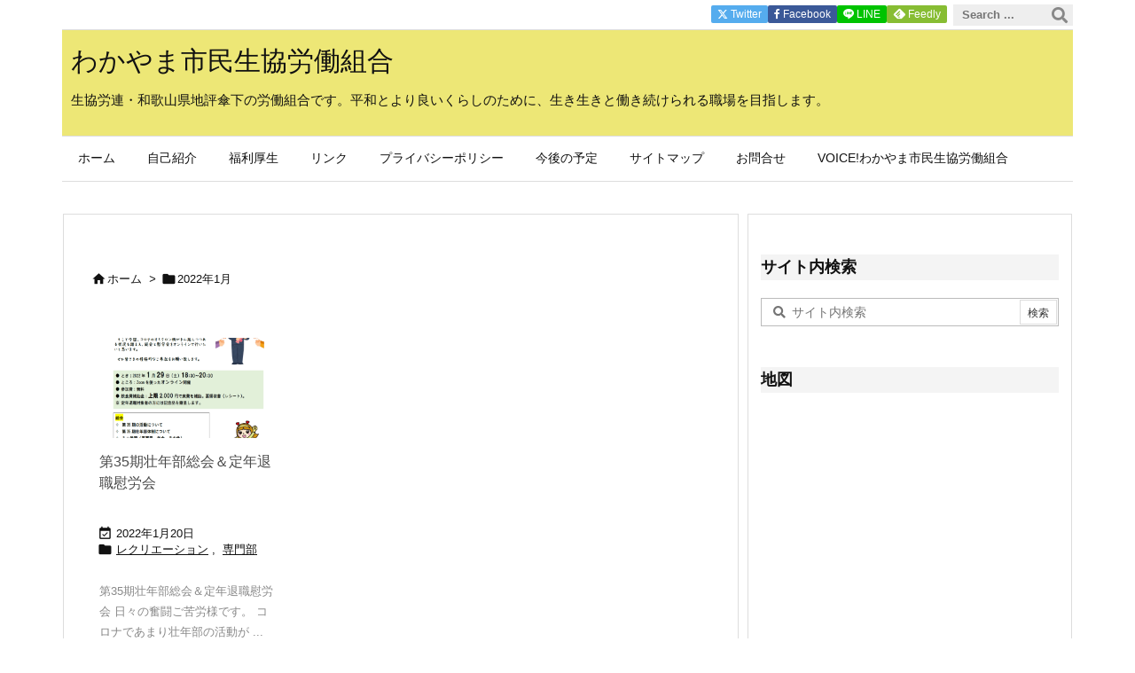

--- FILE ---
content_type: text/html; charset=UTF-8
request_url: https://wacooplu.jp/date/2022/01
body_size: 125836
content:
<!DOCTYPE html>
<html class="no-js" lang="ja" itemscope itemtype="https://schema.org/WebPage">
<head prefix="og: http://ogp.me/ns# article: http://ogp.me/ns/article# fb: http://ogp.me/ns/fb#"><style>img.lazy{min-height:1px}</style><link href="https://wacooplu.jp/wp-content/plugins/w3-total-cache/pub/js/lazyload.min.js" as="script">
<meta charset="UTF-8" />
<meta http-equiv="X-UA-Compatible" content="IE=edge" />
<meta http-equiv="Content-Security-Policy" content="upgrade-insecure-requests" />
<meta name="viewport" content="width=device-width, initial-scale=1, user-scalable=yes" />
<meta name="robots" content="noindex,follow" />
<title>2022年1月 | わかやま市民生協労働組合</title>
<meta name='robots' content='max-image-preview:large' />
<link rel='preconnect' href='//fonts.googleapis.com' crossorigin />
<link rel="preload" as="style" type="text/css" href="https://wacooplu.jp/wp-content/themes/luxeritas/style.async.min.css?v=1699414311" />
<link rel="preload" as="font" type="font/woff2" href="https://wacooplu.jp/wp-content/themes/luxeritas/fonts/icomoon/fonts/icomoon.woff2" crossorigin />
<link rel="canonical" href="https://wacooplu.jp/date/2022/01" />
<link rel="pingback" href="https://wacooplu.jp/xmlrpc.php" />
<link rel="alternate" type="application/rss+xml" title="わかやま市民生協労働組合 RSS Feed" href="https://wacooplu.jp/feed" />
<link rel="alternate" type="application/atom+xml" title="わかやま市民生協労働組合 Atom Feed" href="https://wacooplu.jp/feed/atom" />
<meta name="description" content="わかやま市民生協労働組合 | 生協労連・和歌山県地評傘下の労働組合です。平和とより良いくらしのために、生き生きと働き続けられる職場を目指します。 | NO:6628" />
<meta name="keywords" content="2022年1月" />
<meta name="theme-color" content="#4285f4">
<meta name="format-detection" content="telephone=no,email=no">
<meta name="referrer" content="no-referrer-when-downgrade" />
<meta property="og:type" content="website" />
<meta property="og:url" content="https://wacooplu.jp/" />
<meta property="og:title" content="2022年1月 | わかやま市民生協労働組合" />
<meta property="og:description" content="わかやま市民生協労働組合 | 生協労連・和歌山県地評傘下の労働組合です。平和とより良いくらしのために、生き生きと働き続けられる職場を目指します。 | NO:6628" />
<meta property="og:image" content="https://wacooplu.jp/wp-content/uploads/2020/10/logo.jpg" />
<meta property="og:image:width" content="400" />
<meta property="og:image:height" content="400" />
<meta property="og:site_name" content="わかやま市民生協労働組合" />
<meta property="og:locale" content="ja_JP" />
<meta name="twitter:card" content="summary" />
<meta name="twitter:domain" content="wacooplu.jp" />
<meta name="twitter:creator" content="@wacooplu" />
<meta name="twitter:site" content="@wacooplu" />
<style id='wp-img-auto-sizes-contain-inline-css'>
img:is([sizes=auto i],[sizes^="auto," i]){contain-intrinsic-size:3000px 1500px}
/*# sourceURL=wp-img-auto-sizes-contain-inline-css */</style>
<style id='global-styles-inline-css' type='text/css'>
:root{--wp--preset--aspect-ratio--square: 1;--wp--preset--aspect-ratio--4-3: 4/3;--wp--preset--aspect-ratio--3-4: 3/4;--wp--preset--aspect-ratio--3-2: 3/2;--wp--preset--aspect-ratio--2-3: 2/3;--wp--preset--aspect-ratio--16-9: 16/9;--wp--preset--aspect-ratio--9-16: 9/16;--wp--preset--color--black: #000000;--wp--preset--color--cyan-bluish-gray: #abb8c3;--wp--preset--color--white: #ffffff;--wp--preset--color--pale-pink: #f78da7;--wp--preset--color--vivid-red: #cf2e2e;--wp--preset--color--luminous-vivid-orange: #ff6900;--wp--preset--color--luminous-vivid-amber: #fcb900;--wp--preset--color--light-green-cyan: #7bdcb5;--wp--preset--color--vivid-green-cyan: #00d084;--wp--preset--color--pale-cyan-blue: #8ed1fc;--wp--preset--color--vivid-cyan-blue: #0693e3;--wp--preset--color--vivid-purple: #9b51e0;--wp--preset--gradient--vivid-cyan-blue-to-vivid-purple: linear-gradient(135deg,rgb(6,147,227) 0%,rgb(155,81,224) 100%);--wp--preset--gradient--light-green-cyan-to-vivid-green-cyan: linear-gradient(135deg,rgb(122,220,180) 0%,rgb(0,208,130) 100%);--wp--preset--gradient--luminous-vivid-amber-to-luminous-vivid-orange: linear-gradient(135deg,rgb(252,185,0) 0%,rgb(255,105,0) 100%);--wp--preset--gradient--luminous-vivid-orange-to-vivid-red: linear-gradient(135deg,rgb(255,105,0) 0%,rgb(207,46,46) 100%);--wp--preset--gradient--very-light-gray-to-cyan-bluish-gray: linear-gradient(135deg,rgb(238,238,238) 0%,rgb(169,184,195) 100%);--wp--preset--gradient--cool-to-warm-spectrum: linear-gradient(135deg,rgb(74,234,220) 0%,rgb(151,120,209) 20%,rgb(207,42,186) 40%,rgb(238,44,130) 60%,rgb(251,105,98) 80%,rgb(254,248,76) 100%);--wp--preset--gradient--blush-light-purple: linear-gradient(135deg,rgb(255,206,236) 0%,rgb(152,150,240) 100%);--wp--preset--gradient--blush-bordeaux: linear-gradient(135deg,rgb(254,205,165) 0%,rgb(254,45,45) 50%,rgb(107,0,62) 100%);--wp--preset--gradient--luminous-dusk: linear-gradient(135deg,rgb(255,203,112) 0%,rgb(199,81,192) 50%,rgb(65,88,208) 100%);--wp--preset--gradient--pale-ocean: linear-gradient(135deg,rgb(255,245,203) 0%,rgb(182,227,212) 50%,rgb(51,167,181) 100%);--wp--preset--gradient--electric-grass: linear-gradient(135deg,rgb(202,248,128) 0%,rgb(113,206,126) 100%);--wp--preset--gradient--midnight: linear-gradient(135deg,rgb(2,3,129) 0%,rgb(40,116,252) 100%);--wp--preset--font-size--small: 13px;--wp--preset--font-size--medium: 20px;--wp--preset--font-size--large: 36px;--wp--preset--font-size--x-large: 42px;--wp--preset--spacing--20: 0.44rem;--wp--preset--spacing--30: 0.67rem;--wp--preset--spacing--40: 1rem;--wp--preset--spacing--50: 1.5rem;--wp--preset--spacing--60: 2.25rem;--wp--preset--spacing--70: 3.38rem;--wp--preset--spacing--80: 5.06rem;--wp--preset--shadow--natural: 6px 6px 9px rgba(0, 0, 0, 0.2);--wp--preset--shadow--deep: 12px 12px 50px rgba(0, 0, 0, 0.4);--wp--preset--shadow--sharp: 6px 6px 0px rgba(0, 0, 0, 0.2);--wp--preset--shadow--outlined: 6px 6px 0px -3px rgb(255, 255, 255), 6px 6px rgb(0, 0, 0);--wp--preset--shadow--crisp: 6px 6px 0px rgb(0, 0, 0);}:where(.is-layout-flex){gap: 0.5em;}:where(.is-layout-grid){gap: 0.5em;}body .is-layout-flex{display: flex;}.is-layout-flex{flex-wrap: wrap;align-items: center;}.is-layout-flex > :is(*, div){margin: 0;}body .is-layout-grid{display: grid;}.is-layout-grid > :is(*, div){margin: 0;}:where(.wp-block-columns.is-layout-flex){gap: 2em;}:where(.wp-block-columns.is-layout-grid){gap: 2em;}:where(.wp-block-post-template.is-layout-flex){gap: 1.25em;}:where(.wp-block-post-template.is-layout-grid){gap: 1.25em;}.has-black-color{color: var(--wp--preset--color--black) !important;}.has-cyan-bluish-gray-color{color: var(--wp--preset--color--cyan-bluish-gray) !important;}.has-white-color{color: var(--wp--preset--color--white) !important;}.has-pale-pink-color{color: var(--wp--preset--color--pale-pink) !important;}.has-vivid-red-color{color: var(--wp--preset--color--vivid-red) !important;}.has-luminous-vivid-orange-color{color: var(--wp--preset--color--luminous-vivid-orange) !important;}.has-luminous-vivid-amber-color{color: var(--wp--preset--color--luminous-vivid-amber) !important;}.has-light-green-cyan-color{color: var(--wp--preset--color--light-green-cyan) !important;}.has-vivid-green-cyan-color{color: var(--wp--preset--color--vivid-green-cyan) !important;}.has-pale-cyan-blue-color{color: var(--wp--preset--color--pale-cyan-blue) !important;}.has-vivid-cyan-blue-color{color: var(--wp--preset--color--vivid-cyan-blue) !important;}.has-vivid-purple-color{color: var(--wp--preset--color--vivid-purple) !important;}.has-black-background-color{background-color: var(--wp--preset--color--black) !important;}.has-cyan-bluish-gray-background-color{background-color: var(--wp--preset--color--cyan-bluish-gray) !important;}.has-white-background-color{background-color: var(--wp--preset--color--white) !important;}.has-pale-pink-background-color{background-color: var(--wp--preset--color--pale-pink) !important;}.has-vivid-red-background-color{background-color: var(--wp--preset--color--vivid-red) !important;}.has-luminous-vivid-orange-background-color{background-color: var(--wp--preset--color--luminous-vivid-orange) !important;}.has-luminous-vivid-amber-background-color{background-color: var(--wp--preset--color--luminous-vivid-amber) !important;}.has-light-green-cyan-background-color{background-color: var(--wp--preset--color--light-green-cyan) !important;}.has-vivid-green-cyan-background-color{background-color: var(--wp--preset--color--vivid-green-cyan) !important;}.has-pale-cyan-blue-background-color{background-color: var(--wp--preset--color--pale-cyan-blue) !important;}.has-vivid-cyan-blue-background-color{background-color: var(--wp--preset--color--vivid-cyan-blue) !important;}.has-vivid-purple-background-color{background-color: var(--wp--preset--color--vivid-purple) !important;}.has-black-border-color{border-color: var(--wp--preset--color--black) !important;}.has-cyan-bluish-gray-border-color{border-color: var(--wp--preset--color--cyan-bluish-gray) !important;}.has-white-border-color{border-color: var(--wp--preset--color--white) !important;}.has-pale-pink-border-color{border-color: var(--wp--preset--color--pale-pink) !important;}.has-vivid-red-border-color{border-color: var(--wp--preset--color--vivid-red) !important;}.has-luminous-vivid-orange-border-color{border-color: var(--wp--preset--color--luminous-vivid-orange) !important;}.has-luminous-vivid-amber-border-color{border-color: var(--wp--preset--color--luminous-vivid-amber) !important;}.has-light-green-cyan-border-color{border-color: var(--wp--preset--color--light-green-cyan) !important;}.has-vivid-green-cyan-border-color{border-color: var(--wp--preset--color--vivid-green-cyan) !important;}.has-pale-cyan-blue-border-color{border-color: var(--wp--preset--color--pale-cyan-blue) !important;}.has-vivid-cyan-blue-border-color{border-color: var(--wp--preset--color--vivid-cyan-blue) !important;}.has-vivid-purple-border-color{border-color: var(--wp--preset--color--vivid-purple) !important;}.has-vivid-cyan-blue-to-vivid-purple-gradient-background{background: var(--wp--preset--gradient--vivid-cyan-blue-to-vivid-purple) !important;}.has-light-green-cyan-to-vivid-green-cyan-gradient-background{background: var(--wp--preset--gradient--light-green-cyan-to-vivid-green-cyan) !important;}.has-luminous-vivid-amber-to-luminous-vivid-orange-gradient-background{background: var(--wp--preset--gradient--luminous-vivid-amber-to-luminous-vivid-orange) !important;}.has-luminous-vivid-orange-to-vivid-red-gradient-background{background: var(--wp--preset--gradient--luminous-vivid-orange-to-vivid-red) !important;}.has-very-light-gray-to-cyan-bluish-gray-gradient-background{background: var(--wp--preset--gradient--very-light-gray-to-cyan-bluish-gray) !important;}.has-cool-to-warm-spectrum-gradient-background{background: var(--wp--preset--gradient--cool-to-warm-spectrum) !important;}.has-blush-light-purple-gradient-background{background: var(--wp--preset--gradient--blush-light-purple) !important;}.has-blush-bordeaux-gradient-background{background: var(--wp--preset--gradient--blush-bordeaux) !important;}.has-luminous-dusk-gradient-background{background: var(--wp--preset--gradient--luminous-dusk) !important;}.has-pale-ocean-gradient-background{background: var(--wp--preset--gradient--pale-ocean) !important;}.has-electric-grass-gradient-background{background: var(--wp--preset--gradient--electric-grass) !important;}.has-midnight-gradient-background{background: var(--wp--preset--gradient--midnight) !important;}.has-small-font-size{font-size: var(--wp--preset--font-size--small) !important;}.has-medium-font-size{font-size: var(--wp--preset--font-size--medium) !important;}.has-large-font-size{font-size: var(--wp--preset--font-size--large) !important;}.has-x-large-font-size{font-size: var(--wp--preset--font-size--x-large) !important;}
/*# sourceURL=global-styles-inline-css */
</style>

<style id='classic-theme-styles-inline-css'>
/*! This file is auto-generated */
.wp-block-button__link{color:#fff;background-color:#32373c;border-radius:9999px;box-shadow:none;text-decoration:none;padding:calc(.667em + 2px) calc(1.333em + 2px);font-size:1.125em}.wp-block-file__button{background:#32373c;color:#fff;text-decoration:none}
/*# sourceURL=/wp-includes/css/classic-themes.min.css */</style>
<link rel="stylesheet" id="cool-tag-cloud-css" href="//wacooplu.jp/wp-content/plugins/cool-tag-cloud/inc/cool-tag-cloud.css" media="all" />
<link rel="stylesheet" id="taxopress-frontend-css-css" href="//wacooplu.jp/wp-content/plugins/simple-tags/assets/frontend/css/frontend.css" media="all" />
<style id='luxech-inline-css'>
/*! Luxeritas WordPress Theme 3.24.0 - (C) 2015 Thought is free. */*,*:before,*:after{box-sizing:border-box}@-ms-viewport{width:device-width}a:not([href]):not([tabindex]),a:not([href]):not([tabindex]):hover,a:not([href]):not([tabindex]):focus{color:inherit;text-decoration:none}a:not([href]):not([tabindex]):focus{outline:0}h1{font-size:2em;margin:.67em 0}small{font-size:80%}img{border-style:none;vertical-align:middle}hr{box-sizing:content-box;height:0;overflow:visible;margin-top:1rem;margin-bottom:1rem;border:0}pre{margin-top:0;margin-bottom:1rem;overflow:auto;-ms-overflow-style:scrollbar}code,pre{font-family:monospace,monospace;font-size:1em}ul ul,ol ul,ul ol,ol ol{margin-bottom:0}p{margin-top:0;margin-bottom:1rem}button{border-radius:0}input,button,select,optgroup,textarea{margin:0;font-family:inherit;font-size:inherit;line-height:inherit}button,input{overflow:visible}button,select{text-transform:none}button,[type=button],[type=reset],[type=submit]{-webkit-appearance:button}button:not(:disabled),[type=button]:not(:disabled),[type=reset]:not(:disabled),[type=submit]:not(:disabled){cursor:pointer}::-moz-focus-inner{padding:0;border-style:none}::-webkit-inner-spin-button{height:auto}::-webkit-search-decoration{-webkit-appearance:none}label{display:inline-block;margin-bottom:.5rem}h1,h2,h3,h4,h5,h6{margin-top:0;margin-bottom:.5rem;font-family:inherit;font-weight:500;line-height:1.2;color:inherit}.container{width:100%;margin-right:auto;margin-left:auto}@media (min-width:768px){.container{max-width:720px}}@media (min-width:992px){.container{max-width:960px}}@media (min-width:1200px){.container{max-width:1140px}}.row{display:flex;flex-wrap:wrap}div[class^=col-]{flex:0 0 auto;position:relative;width:100%;min-height:1px;padding-right:15px;padding-left:15px}.col-12{max-width:100%}.col-6{max-width:50%}.col-4{max-width:33.333333%}.clearfix:after{display:block;clear:both;content:""}.pagination{display:flex;padding-left:0;list-style:none;border-radius:.25rem}table{border-collapse:collapse}caption{padding-top:.75rem;padding-bottom:.75rem;color:#6c757d;text-align:left;caption-side:bottom}th{text-align:left}body .material-icons,body .material-icons-outlined{font-size:inherit;font-feature-settings:'liga';-moz-osx-font-smoothing:grayscale;text-rendering:optimizeLegibility;transform:scale(1.3,1.3);transform-origin:top;margin-top:-.16em}.material-icons.flip-h{transform:scale(-1.3,1.3)}.material-icons.rotate{transform:rotate(180deg) translate(0,-1.3em) scale(1.3,1.3)}.material-icons.pull-left{float:left;margin-right:.3em}.material-icons.pull-right{float:right;margin-left:.3em}@font-face{font-family:'icomoon';src:url('/wp-content/themes/luxeritas/fonts/icomoon/fonts/icomoon.eot');src:url('/wp-content/themes/luxeritas/fonts/icomoon/fonts/icomoon.eot') format('embedded-opentype'),url('/wp-content/themes/luxeritas/fonts/icomoon/fonts/icomoon.woff2') format('woff2'),url('/wp-content/themes/luxeritas/fonts/icomoon/fonts/icomoon.woff') format('woff'),url('/wp-content/themes/luxeritas/fonts/icomoon/fonts/icomoon.ttf') format('truetype'),url('/wp-content/themes/luxeritas/fonts/icomoon/fonts/icomoon.svg') format('svg');font-weight:400;font-style:normal;font-display:swap}[class^=ico-],[class*=" ico-"]{font-family:'icomoon';display:inline-block;font-style:normal;font-weight:400;font-variant:normal;text-transform:none;text-rendering:auto;line-height:1;-webkit-font-smoothing:antialiased;-moz-osx-font-smoothing:grayscale}.ico-speech-bubble:before{content:"\e903"}.ico-external-link-alt:before{content:"\f35d"}.ico-external-link-square-alt:before{content:"\f360"}.ico-line:before{content:"\e700"}.ico-feedly:before{content:"\e600"}.ico-plus-square:before{content:"\f0fe"}.ico-minus-square:before{content:"\f146"}.ico-caret-square-down:before{content:"\f150"}.ico-search:before{content:"\f002"}.ico-link:before{content:"\f0c1"}.ico-caret-right:before{content:"\f0da"}.ico-spinner:before{content:"\f110"}.ico-comment:before{content:"\e900"}.ico-comments:before{content:"\e901"}.ico-chevron-up:before{content:"\f077"}.ico-chevron-down:before{content:"\f078"}.ico-twitter:before{content:"\f099"}.ico-x-twitter:before{content:"\e902"}.ico-facebook:before{content:"\f09a"}.ico-linkedin:before{content:"\f0e1"}.ico-angle-double-right:before{content:"\f101"}.ico-chevron-circle-left:before{content:"\f137"}.ico-chevron-circle-right:before{content:"\f138"}.ico-youtube-play:before{content:"\f16a"}.ico-instagram:before{content:"\f16d"}.ico-pinterest-p:before{content:"\f231"}.ico-get-pocket:before{content:"\f265"}.ico-spin{animation:ico-spin 2s infinite linear}@keyframes ico-spin{0%{transform:rotate(0)}100%{transform:rotate(360deg)}}*{margin:0;padding:0}a:hover,.term img,a:hover,.term img:hover{transition:opacity .3s,transform .5s}a:hover img{opacity:.8}hr{border-top:1px dotted #999}img,video,object,canvas{max-width:100%;height:auto;box-sizing:content-box}.no-js img.lazy{display:none!important}pre,ul,ol{margin:1.6em 0}ul ul,ol ol,ul ol,ol ul{margin:0 .6em 0}pre{margin-bottom:30px}blockquote,.wp-block-quote{display:block;position:relative;overflow:hidden;overflow-wrap:anywhere;margin:1.6em 5px;padding:25px;font-size:1.4rem;background:#fdfdfd;border:0;border-radius:6px;box-shadow:0 5px 5px 0 rgba(18,63,82,.035),0 0 0 1px rgba(176,181,193,.2)}blockquote:after{content:"\275b\275b";display:block;position:absolute;font-family:Arial,sans-serif;font-size:200px;line-height:1em;left:-25px;top:-15px;opacity:.04}blockquote cite,.wp-block-quote cite{display:block;text-align:right;font-family:serif;font-size:.9em;font-style:oblique}.wp-block-quote:not(.is-large):not(.is-style-large){border:0}blockquote ol:first-child,blockquote p:first-child,blockquote ul:first-child{margin-top:5px}blockquote ol:last-child,blockquote p:last-child,blockquote ul:last-child{margin-bottom:5px}[type=submit],[type=text],[type=email],.reply a{display:inline;line-height:1;vertical-align:middle;padding:12px 12px 11px;max-width:100%}.reply a,[type=submit],.widget_categories select,.widget_archive select{color:#333;font-weight:400;background:#fff;border:1px solid #ddd}option,textarea,[type=text],[type=email],[type=search]{color:inherit;background:#fff;border:1px solid #ddd}[type=search]{-webkit-appearance:none;outline-offset:-2px;line-height:1;border-radius:0}textarea{overflow:auto;resize:vertical;padding:8px;max-width:100%}button{appearance:none;outline:0;border:0}.cboth{clear:both}.bold{font-weight:700}.wp-caption{margin-bottom:1.6em;max-width:100%}.wp-caption img[class*=wp-image-]{display:block;margin:0}.post .wp-caption-text,.post .wp-caption-dd{font-size:1.2rem;line-height:1.5;margin:0;padding:.5em 0}.sticky .posted-on{display:none}.bypostauthor>article .fn:after{content:"";position:relative}.screen-reader-text{clip:rect(1px,1px,1px,1px);height:1px;overflow:hidden;position:absolute !important;width:1px}strong{font-weight:700}em{font-style:italic}.alignleft{display:inline;float:left}.alignright{display:inline;float:right}.aligncenter{display:block;margin-right:auto;margin-left:auto}.post .alignfull{margin-left:-68px;margin-right:-68px}figure.alignwide>img,figure.alignfull>img{min-width:100%}blockquote.alignleft,.wp-caption.alignleft,.post img.alignleft{margin:.4em 1.6em 1.6em 0}blockquote.alignright,.wp-caption.alignright,.post img.alignright{margin:.4em 0 1.6em 1.6em}blockquote.aligncenter,.wp-caption.aligncenter,.post img.aligncenter{clear:both;margin-top:.4em;margin-bottom:1.6em}.wp-caption.alignleft,.wp-caption.alignright,.wp-caption.aligncenter{margin-bottom:1.2em}img[class*=wp-image-],img[class*=attachment-]{max-width:100%;height:auto}.gallery-item{display:inline-block;text-align:left;vertical-align:top;margin:0 0 1.5em;padding:0 1em 0 0;width:50%}.gallery-columns-1 .gallery-item{width:100%}.gallery-columns-2 .gallery-item{max-width:50%}@media screen and (min-width:30em){.gallery-item{max-width:25%}.gallery-columns-1 .gallery-item{max-width:100%}.gallery-columns-2 .gallery-item{max-width:50%}.gallery-columns-3 .gallery-item{max-width:33.33%}.gallery-columns-4 .gallery-item{max-width:25%}}.gallery-caption{display:block;font-size:1.2rem;line-height:1.5;padding:.5em 0}.wp-block-image{margin:1.6em 0}figure.wp-block-image{display:inline-block}.post ul.blocks-gallery-grid{padding:0}#head-in{padding-top:28px;background:#fff}.band{position:absolute;top:0;left:0;right:0}div[id*=head-band]{margin:auto;height:34px;line-height:34px;overflow:hidden;background:#fff;border-bottom:1px solid #ddd}.band-menu{position:relative;margin:auto}.band-menu ul{font-size:1px;margin:0 -5px 0 0;position:absolute;right:10px;list-style:none}.band-menu li{display:inline-block;vertical-align:middle;font-size:1.2rem;margin:0 3px;line-height:1}.band-menu li a{color:#111;text-decoration:none}.band-menu li a:hover{color:#09f}.band-menu .menu-item a:before{display:inline;margin:5px;line-height:1;font-family:"icomoon";content:"\f0da"}div[id*=head-band] .snsf{display:block;min-width:28px;height:20px;margin:-2px -6px 0 0;text-align:center}div[id*=head-band] .snsf a{display:block;height:100%;width:100%;text-decoration:none;letter-spacing:0;font-family:Verdana,Arial,Helvetica,Roboto;padding:4px;border-radius:2px}#sitename{display:inline-block;max-width:100%;margin:0 0 12px;font-size:2.8rem;line-height:1.4}#sitename a{color:inherit;text-decoration:none}.desc{line-height:1.4}.info{padding:20px 10px;overflow:hidden}.logo,.logo-up{position:relative;margin:15px auto -10px auto;text-align:center}.logo-up{margin:15px auto 0 auto}#header .head-cover{position:relative;margin:auto}#header #gnavi,#foot-in,.foot-nav{margin:auto}#nav{margin:0;padding:0;border-top:1px solid #ddd;border-bottom:1px solid #ddd;position:relative;z-index:20}#nav,#gnavi ul.gu,#gnavi li.gl>a,.mobile-nav{color:#111;background:#fff}#gnavi .mobile-nav{display:none}#gnavi .nav-menu{display:block}#gnavi ul.gu{margin:0}#gnavi li.gl{float:left;position:relative;list-style-type:none;text-indent:0;white-space:nowrap}#gnavi li.gl>a{display:block;text-decoration:none;text-align:center;height:100%}#gnavi li ul.gu{display:none}@media (min-width:992px){#gnavi ul.gu{display:flex;flex-wrap:wrap}#gnavi li.gl{flex:0 0 auto;min-width:1px;background:#09f}#gnavi .gc>ul>li.gl{background:0 0}#gnavi li.gl>a>.gim{display:block;height:100%}#gnavi .gc>ul>li>a>.gim{transition:.4s;border-bottom:0;padding:16px 18px}#gnavi li.gl>ul{display:none;margin:0;border:1px solid #ddd;border-bottom:0;background:0 0;position:absolute;top:100%;z-index:1}#gnavi li li.gl{width:100%;min-width:160px}#gnavi li li.gl a>.gim{border-bottom:1px solid #ddd;font-size:1.3rem;padding:10px 15px;width:100%;text-align:left}#gnavi li li.gl>ul{padding:0;border-top:1px solid #ddd;overflow:hidden;top:-1px;left:100%}#gnavi li.gl:hover>a,#gnavi li.gl:hover>a>.gim,div.mobile-nav:hover,ul.mobile-nav li:hover{color:#fff;background:#09f}#gnavi li[class*=current]>a{background:none repeat scroll 0 0 #000;color:#fff}#gnavi ul ul>li[class*=children]>a>.gim:after{font-family:"icomoon";content:"\f0da";position:absolute;right:6px;top:0;bottom:0;margin:auto;height:1.3rem}}@media (max-width:991px){.mobile-nav p{letter-spacing:0;font-size:1.1rem;line-height:1;margin:6px 0 0}.mobile-nav li{white-space:nowrap;text-align:center;padding:8px 10px;border:0;list-style:none;cursor:pointer}.mobile-nav li:hover{opacity:.6}.mobile-nav li i,.mobile-nav li svg{font-size:1.8rem;font-style:normal}#gnavi ul.gu{display:none;border:0;border-bottom:solid 1px #ddd}#gnavi li.gl{display:block;float:none;width:100%;padding-left:0;text-align:left;line-height:2.3;border-top:1px solid #ddd;list-style:disc inside}#gnavi li.gl:hover>a>.gim{background:0 0}}#primary{border:1px solid transparent}#section,.grid{margin:0 10px 20px 0}.grid{padding:45px 68px;background:#fff;border:1px solid #ddd}#breadcrumb{margin:20px 0 15px;padding:8px;line-height:2}#breadcrumb,#breadcrumb a{color:#111;text-decoration:none;word-break:normal}#breadcrumb a:hover{text-decoration:underline}#breadcrumb h1,#breadcrumb li{display:inline;list-style-type:none;font-size:1.3rem}#breadcrumb i,#breadcrumb svg{margin-right:3px}#breadcrumb i.arrow{margin:0 8px}.term{margin-right:10px}.term img{float:left;max-width:40%;height:auto;margin-bottom:15px;background:inherit;border:1px solid #ddd;border-radius:4px;box-shadow:0 0 2px 1px rgba(255,255,255,1) inset}.term img:hover{border-color:#06c}#related .term img{padding:1px;width:100px;height:100px}.read-more-link,.read-more-link i,.read-more-link svg{text-decoration:underline}#list a{word-break:normal}#list .toc{margin:0 0 25px}#list .excerpt{margin:0 0 12px;line-height:1.8}.exsp{display:inline}#list .read-more{clear:both;line-height:1;margin:35px 0 30px;text-align:right}#list .read-more{margin:0}@media (max-width:575px){.read-more-link{color:inherit;background:#fafafa;border:1px solid #aaa}.read-more-link:hover{color:#dc143c;background:#f0f0f0;text-decoration:none}}.meta,.post .meta{margin:0;font-size:1.4rem;color:#111;margin-bottom:35px;vertical-align:middle;padding:16px 0}.meta a{display:inline-block;color:#111;text-decoration:underline}.meta i{margin-right:6px}.meta span{margin:0 12px 0 0}.meta span.break{margin:0 8px 0 4px}.meta span.first-item{margin:0;white-space:nowrap}.meta-box{margin:30px 10px}.toc .meta-u,.post .meta-u{background:0 0;border:0;margin:0 0 10px;padding:0}.post .meta-u{overflow:hidden;text-align:right}#paging{margin:auto;text-align:center}#paging ul{padding:0}#paging i{font-weight:700}#paging .not-allow i{font-weight:400;opacity:.3}.pagination{display:flex;justify-content:center;margin:0}.pagination li{flex:1 1 42px;max-width:42px;min-width:27px;float:left}.pagination>li>a,.pagination>li>span{display:inline-block;text-decoration:none;width:100%;padding:6px 0;color:inherit;background:#fff;border:1px solid #ddd;border-right:0}.pagination>li:last-child>a,.pagination>li:last-child>span,.pagination>.not-allow:first-child>span:hover{border-right:1px solid #ddd}.pagination>.active>span,.pagination .current,.pagination>li>a:hover{color:#fff;background:#dc143c}.pagination>.active>span:hover,.pagination>.not-allow>span:hover{cursor:text}.post #paging{margin:20px 0 40px}.post{font-size:1.6rem;line-height:1.9}.post p{margin:1.3em 0}.post a{text-decoration:underline}.post h2,.post h3,.post h4,.post h5,.post h6{line-height:1.4;margin-top:35px;margin-bottom:30px}.post h1:first-child{margin-top:0}.post h2{border-left:8px solid #999;font-size:2.4rem;margin-top:50px;padding:8px 20px}.post h3{font-size:2.2rem;padding:2px 15px;margin-top:50px;margin-left:5px;border-left:2px #999 solid}.post h4{font-size:1.8rem;padding:0 12px;border:0;border-left:solid 12px #999}.post h2:first-child,.post h3:first-child{margin-top:30px}.post table{margin-bottom:30px}.post td,.post th{padding:8px 10px;border:1px solid #ddd}.post th{text-align:center;background:#f5f5f5}.post ul,.post ol{padding:0 0 0 30px}.post .vcard{text-align:right}.post .vcard i,.post .vcard svg{margin-right:8px}.entry-title,#front-page-title{font-size:2.8rem;line-height:1.5;background:0 0;border:none;margin:0 0 10px;padding:0}.entry-title a{color:inherit;text-decoration:none}.entry-title a:hover{color:#dc143c}#sns-tops{margin:-25px 0 45px}#sns-bottoms{margin:16px 0 0}#bottom-area #sns-bottoms{margin-bottom:0}.sns-msg h2{display:inline-block;margin:0 0 0 5px;padding:0 8px;line-height:1;font-size:1.6rem;background:0 0;border:none;border-bottom:5px solid #ccc}#pnavi{clear:both;padding:0;border:1px solid #ddd;background:#fff;height:auto;overflow:hidden}#pnavi .next,#pnavi .prev{position:relative}#pnavi .next{text-align:right;border-bottom:1px solid #ddd}#pnavi i,#pnavi svg{font-size:2.2rem}#pnavi .next-arrow,#pnavi .prev-arrow{font-size:1.6rem;position:absolute;top:10px}#pnavi .next-arrow *,#pnavi .prev-arrow *{vertical-align:middle}#pnavi .next-arrow{left:20px}#pnavi .prev-arrow{right:20px}#pnavi .ntitle,#pnavi .ptitle{margin-top:32px}#pnavi img{height:100px;width:100px;border:1px solid #ddd;border-radius:8px}#pnavi a{display:block;padding:15px 30px;overflow:hidden;text-decoration:none;color:#666;min-height:132px}#pnavi a:hover{color:#dc143c}#pnavi a>img,#pnavi a:hover>img{transition:opacity .4s,transform .4s}#pnavi a:hover>img{border-color:#337ab7}#pnavi .block-span{display:block;margin-top:35px}#pnavi .next img,#pnavi .no-img-next i,#pnavi .no-img-next svg{float:right;margin:0 0 0 10px}#pnavi .prev img,#pnavi .no-img-prev i,#pnavi .no-img-prev svg{float:left;margin:0 10px 0 0}#pnavi i.navi-home,#pnavi svg.navi-home,#pnavi .no-img-next i,#pnavi .no-img-next svg,#pnavi .no-img-prev i,#pnavi .no-img-prev svg{font-size:7.6rem;padding:5px 0}@media (min-width:1200px),(min-width:540px) and (max-width:991px){#pnavi .next,#pnavi .prev,#pnavi .next a,#pnavi .prev a{padding-bottom:32767px;margin-bottom:-32752px}#pnavi .next,#pnavi .prev{margin-bottom:-32767px;width:50%}#pnavi .next{float:right;border-left:1px solid #ddd}}.related,.discussion,.tb{font-size:2.4rem;line-height:2;margin:0 0 15px}.related i,.related svg,.discussion i,.discussion svg,.tb i,.tb svg{margin-right:10px}#related{padding:0}#related .term img{float:left;margin:8px 10px 8px 0}#related h3{font-size:1.6rem;font-weight:700;padding:0;margin:10px 0 10px 10px;border:none}#related h3 a{color:inherit;text-decoration:none;line-height:1.6}#related h3 a:hover{color:#09f}#related .toc{padding:10px 0;border-top:1px dotted #ccc}#related .toc:first-child{border-top:none}#related .excerpt p{display:inline;opacity:.7;font-size:1.3rem}#comments h3{font-size:1.6rem;border:none;padding:10px 0;margin-bottom:10px}#comments h3 i,#comments h3 svg{font-size:2.2rem;margin-right:10px}.comments-list,.comments-list li{border-bottom:1px solid #ddd}.comments-list li{margin-bottom:20px}.comments-list .comment-body{padding-bottom:20px}.comments-list li:last-child{margin-bottom:0;padding-bottom:0;border:none}#comments p{font-size:1.4rem;margin:20px 0}#comments label{display:block}.comment-author.vcard .avatar{display:block;float:left;margin:0 10px 20px 0}.comment-meta{margin-bottom:40px}.comment-meta:after{content:" ";clear:both}.fn{line-height:1.6;font-size:1.5rem}.says{margin-left:10px}.commentmetadata{font-size:1.4rem;height:15px;padding:10px 10px 10px 0}.reply a{display:block;text-decoration:none;text-align:center;width:65px;margin:0 0 0 auto}.comments-list{padding-left:0;list-style-type:none}.comments-list li.depth-1>ul.children{padding-left:30px}.comments-list li{list-style-type:none}#comments .no-comments{margin:0 0 20px;padding:10px 20px 30px;border-bottom:1px solid #ddd}#c-paging{text-align:center;padding:0 0 20px;border-bottom:1px solid #ccc}#commentform p{margin:0 0 20px}#respond{font-size:1.6rem}#commentform .tags{padding:10px;font-size:1.3rem}#commentform-author{display:flex;flex-wrap:wrap}.comment-form-author{flex:0 1 35%;padding-right:10px}.comment-form-email{flex:1 0 64%}#commentform,#comments textarea,[type^=text],[class^=comment-form-]{margin:0;width:100%}#comments .comment-form-cookies-consent{display:table}#comments .comment-form-cookies-consent *{display:table-cell;margin:0 5px 0 0;width:auto;vertical-align:middle}#comments .form-submit{margin:0}#comments .comments-list .form-submit{margin-bottom:40px}#comments [type=submit]{color:#fff;background:#666;padding:18px 18px 17px;cursor:pointer}#comments [type=submit]:hover{background:#dc143c}#trackback input{width:100%;margin:0 0 10px}#list-title{margin:0 0 40px;font-size:2.8rem;font-weight:400}#section .grid #list-title{margin:0}div[id*=side-],#col3{padding:20px 0;border:1px solid #ddd;background:#fff}#side .widget,#col3 .widget{overflow-wrap:anywhere;margin:0 6px;padding:20px 7px;border:1px solid transparent}#side ul,#col3 ul{margin-bottom:0}#side ul li,#col3 ul li{list-style-type:none;line-height:2;margin:0;padding:0}#side ul li li,#col3 ul li li{margin-left:16px}#side h3,#col3 h3,#side h4,#col3 h4{font-size:1.8rem;font-weight:700;color:#111;margin:4px 0 20px;padding:4px 0}.search-field{border:1px solid #bbb}#wp-calendar,.wp-calendar-nav{background:#fff}#wp-calendar caption{color:inherit;background:#fff}#wp-calendar #today{background:#ffec67}#wp-calendar .pad{background:#fff9f9}#footer{clear:both;background:#fff;border-top:1px solid #ddd;z-index:10}.row{margin:0}#foot-in{padding:25px 0}#foot-in a,#footer-menu,.foot-nav a{color:#111}#foot-in h4{font-size:1.8rem;font-weight:700;margin:15px 0;padding:4px 10px;border-left:8px solid #999}#foot-in ul li{list-style-type:none;line-height:1.8;margin:0 10px;padding:0}#foot-in ul li li{margin-left:15px}.foot-nav ul{margin:0 auto;padding:20px 15px}.foot-nav li{display:inline-block;margin:0}.foot-nav li:before{content:"\07c";margin:0 10px}.foot-nav li:first-child:before{content:"";margin:0}#copyright{font-size:1.2rem;padding:20px 0;color:#111;background:#fff;clear:both}#footer .copy{font-size:1.2rem;line-height:1;margin:20px 0 0;text-align:center}#footer .copy a{color:inherit}#footer #thk{margin:20px 0;white-space:nowrap;font-size:1.1rem;word-spacing:-1px}#page-top{position:fixed;bottom:14px;right:14px;font-weight:700;background:#656463;text-decoration:none;color:#fff;padding:16px 20px;text-align:center;cursor:pointer;transition:.8s;opacity:0;visibility:hidden;z-index:99}#page-top:hover{opacity:1!important}iframe{box-sizing:content-box;border:0}.i-video{display:block;position:relative;overflow:hidden}.i-video{padding-top:25px;padding-bottom:56.25%}.i-video iframe,.i-video object,.i-video embed{position:absolute;top:0;left:0;height:100%;width:100%}.i-embed iframe{width:100%}.head-under{margin-top:20px}.head-under,.post-title-upper,.post-title-under{margin-bottom:20px}.posts-under-1{padding:20px 0}.posts-under-2{padding-bottom:40px}.recentcomments a{display:inline;padding:0;margin:0}#main{flex:0 1 772px;max-width:772px;min-width:1px;float:left}#side{flex:0 0 366px;width:366px;min-width:1px;float:right}@media (min-width:992px){#primary,#field{display:flex}#breadcrumb,.head-cover{display:block !important}#sitename img{margin:0}}@media screen and (min-width:768px){.logo,#head-band-in,div[id*=head-band] .band-menu,#header .head-cover,#header #gnavi,#foot-in{max-width:720px}}@media screen and (min-width:992px){.logo,#head-band-in,div[id*=head-band] .band-menu,#header .head-cover,#header #gnavi,#foot-in{max-width:960px}}@media screen and (min-width:992px) and (max-width:1199px){#main{flex:0 1 592px;max-width:592px;min-width:1px}}@media screen and (min-width:1200px){.logo,#head-band-in,div[id*=head-band] .band-menu,#header .head-cover,#header #gnavi,#foot-in{max-width:1140px}#list .term img{width:auto;height:auto;margin-right:20px}}@media screen and (max-width:1199px){#list .term img{max-width:40%;height:auto;margin-right:20px}}@media print,(max-width:991px){#primary,#main,#side{display:block;width:100%;float:none;clear:both}div[id*=head-band]{padding:0 5px}#header #gnavi{padding-left:0;padding-right:0}#main{margin-bottom:30px}#section{margin-right:0}.grid,#side .widget,#col3 .widget{padding-left:20px;padding-right:20px}.grid{margin:0 0 20px}.post .alignfull{margin-left:-20px;margin-right:-20px}#side .widget,#col3 .widget{margin-left:0;margin-right:0}#related .toc{margin-right:15px}.comments-list li.depth-1>ul.children{padding-left:0}#foot-in{padding:0}#foot-in .col-xs-4,#foot-in .col-xs-6,#foot-in .col-xs-12{display:none}div[id*=side-]{margin-bottom:20px}#side-scroll{max-width:32767px}}@media (max-width:575px){.grid,#side .widget,#col3 .widget{padding-left:7px;padding-right:7px}.meta,.post .meta{font-size:1.2rem}#list .term img{max-width:30%;height:auto;margin:0 15px 25px 0}#list .excerpt{padding-left:0;margin:0 0 40px}.excerpt p:not(.meta){display:inline}.excerpt br{display:none}.read-more-link{display:block;clear:both;padding:12px;font-size:1.2rem;text-align:center;white-space:nowrap;overflow:hidden}.read-more-link,.read-more-link i{text-decoration:none}#list .term img{margin-bottom:30px}#list .read-more-link{margin:20px 0 0}#sitename{font-size:2.2rem}.entry-title,#front-page-title,.post h2,.post h3,.related,.discussion,.tb{font-size:1.8rem}#paging a,#paging span{padding:13px 0}[class^=comment-form-]{flex:0 0 100%;padding:0}#page-top{font-size:2rem;padding:8px 14px}.ptop{display:none}}div[id^=tile-],div[id^=card-]{display:flex;flex-wrap:wrap;justify-content:space-between}div[id^=tile-] .toc,div[id^=card-] .toc{max-width:100%;width:100%}div[id^=tile-] .toc:not(#bottom-area):not(.posts-list-middle-widget):not(#bottom-area):not(.posts-list-under-widget),div[id^=card-] .toc:not(#bottom-area):not(.posts-list-middle-widget):not(#bottom-area):not(.posts-list-under-widget){position:relative;display:inline-block;vertical-align:top;min-width:1px}@media (min-width:1200px){#tile-4 .toc,#card-4 .toc{max-width:24.5%;width:24.5%}#tile-3 .toc,#card-3 .toc{max-width:32.5%;width:32.5%}#tile-2 .toc,#card-2 .toc{max-width:49%;width:49%}}@media (min-width:768px) and (max-width:1199px){#tile-4 .toc,#card-4 .toc{max-width:32.5%;width:32.5%}#tile-3 .toc,#card-3 .toc,#tile-2 .toc,#card-2 .toc{max-width:49%;width:49%}}@media (min-width:576px) and (max-width:767px){#tile-4 .toc,#card-4 .toc,#tile-3 .toc,#card-3 .toc,#tile-2 .toc,#card-2 .toc{max-width:49%;width:49%}}#list #bottom-area,#list .posts-list-under-widget{max-width:100%;width:100%}div[id^=tile-] .toc:not(#bottom-area):not(.posts-list-middle-widget):not(#bottom-area):not(.posts-list-under-widget){padding:15px}div[id^=card-] .toc:not(#bottom-area):not(.posts-list-middle-widget):not(#bottom-area):not(.posts-list-under-widget){padding:0 15px}div[id^=tile-] .meta,div[id^=card-] .meta{font-size:1.3rem;margin-bottom:10px}div[id^=tile-] .meta{margin-bottom:10px}div[id^=card-] .meta:not(.meta-u){margin-bottom:15px;padding:15px 10px 10px;border:0;border-bottom:1px solid #ddd}div[id^=card-] .meta-u{padding-bottom:10px}div[id^=tile-] .term,div[id^=card-] .term{margin:0}div[id^=card-] .term{max-width:40%;padding:0 20px 0 0;overflow:hidden;float:left}#list div[id^=tile-] .term img,#list div[id^=card-] .term img{max-width:100%;width:auto;height:auto}#list div[id^=tile-] .term img{box-sizing:border-box;float:none}#list div[id^=card-] .term img{border:0}#list div[id^=tile-] .excerpt,#list div[id^=card-] .excerpt{padding-bottom:30px;font-size:1.3rem}#list div[id^=card-] .excerpt{padding-bottom:10px}#list div[id^=tile-] .read-more{position:absolute;bottom:20px;right:15px;left:15px}#list div[id^=card-] .read-more{margin-bottom:20px}div[id^=tile-] h2,div[id^=card-] h2{font-size:1.6rem;margin-bottom:20px}div[class*=snsf-]{margin:2px 0 0;padding:0}div[class*=snsf-] .clearfix{padding:0}div[class*=snsf-] i,div[class*=snsf-] svg{max-width:16px}.snsname,.cpname{margin-left:5px}.snsfb{display:flex;flex-wrap:wrap;justify-content:space-between}.snsf-c li,.snsf-w li{flex:1 1 auto;list-style:none;vertical-align:middle;text-align:center;color:#fff;padding:1px 2px;margin-bottom:2px;white-space:nowrap;cursor:pointer}.snsf-c .snsfb li [aria-label],.snsf-w .snsfb li [aria-label]{padding:9px 0 10px}.snsf-c [aria-label],.snsf-w [aria-label],.snsf-c .snsfcnt,.snsf-w .snsfcnt{display:block;font-family:Verdana,Arial,Helvetica,Roboto;text-align:center;text-decoration:none;width:100%;border-radius:2px}.snsf-c .ico-hatena,.snsf-w .ico-hatena{font-weight:700;font-family:Verdana,Arial,Helvetica,Roboto}.snsf-c [aria-label],.snsf-c [aria-label]:hover,.snsf-w [aria-label],.snsf-w [aria-label]:hover{position:relative;line-height:1;padding:10px 0;color:#fff}.snsf-c .snsfb li [aria-label],.snsf-w .snsfb li [aria-label]{font-family:Verdana,Arial,Helvetica,Roboto;font-size:1.3rem;letter-spacing:-1px}.snsf-c .snsfb li [aria-label]{height:32px;box-shadow:0 1px 4px 0 rgba(0,0,0,.2)}.snsf-w .snsfb li [aria-label]{box-sizing:border-box;border:1px solid #ddd}.snsf-c .snsfb li [aria-label]:hover{opacity:.6}.snsf-w .snsfb li [aria-label]:hover{background:#f8f8f8;opacity:.7}.snsf-c .snsfb i,.snsf-w .snsfb i{margin-right:3px}.snsfcnt{display:block;position:absolute;right:0;top:-18px;padding:3px 0;font-size:1.1rem;background:#fffefd}.snsf-c .snsfcnt{color:#333;border:2px solid #ddd}.snsf-w .snsfcnt{box-sizing:content-box;top:-18px;left:-1px;border:1px solid #ddd;border-radius:2px 2px 0 0;color:#333}.snsfcnt i{margin:0 !important}div[class$=-w] ul[class*=sns] li a,div[class$=-w] ul[class*=sns] li.cp-button [aria-label]{background:#fbfbfb}.snsf-c .twitter a{background:#010101}.snsf-c .facebook a{background:#3b5998}.snsf-c .linkedin a{background:#0479b4}.snsf-c .pinit a{background:#bd081c}.snsf-c .hatena a{background:#3875c4}.snsf-c .pocket a{background:#ee4257}.snsf-c .line a{background:#00c300}.snsf-c .rss a{background:#f86300}.snsf-c .feedly a{background:#2bb24c}.snsf-c .cp-button [aria-label]{background:#56350d}.snsf-c .twitter .snsfcnt{border-color:#010101}.snsf-c .facebook .snsfcnt{border-color:#3b5998}.snsf-c .linkedin .snsfcnt{border-color:#0479b4}.snsf-c .pinit .snsfcnt{border-color:#bd081c}.snsf-c .hatena .snsfcnt{border-color:#3875c4}.snsf-c .pocket .snsfcnt{border-color:#ee4257}.snsf-c .line .snsfcnt{border-color:#00c300}.snsf-c .rss .snsfcnt{border-color:#f86300}.snsf-c .feedly .snsfcnt{border-color:#2bb24c}.snsf-c .cp-button .snsfcnt{border-color:#56350d}.snsf-w .snsfb .twitter a{color:#010101}.snsf-w .snsfb .facebook a{color:#3b5998}.snsf-w .snsfb .linkedin a{color:#0479b4}.snsf-w .snsfb .pinit a{color:#bd081c}.snsf-w .snsfb .hatena a{color:#3875c4}.snsf-w .snsfb .pocket a{color:#ee4257}.snsf-w .snsfb .line a{color:#00c300}.snsf-w .snsfb .rss a{color:#f86300}.snsf-w .snsfb .feedly a{color:#2bb24c}.snsf-w .snsfb .cp-button [aria-label]{color:#56350d}@media screen and (max-width:765px){div[class*=snsf-] .snsname{display:none}}@media screen and (min-width:992px){.snsfb li.line-sm{display:none !important}}@media screen and (max-width:991px){.snsfb li.line-pc{display:none !important}}div[class*=snsi-]{margin:5px 0 0;padding:0}div[class*=snsi-] .clearfix{padding:0}div[class*=snsi-] i{max-width:16px;font-size:12px}.snsib{display:flex;flex-wrap:wrap;justify-content:space-between}.snsi-c li,.snsi-w li{flex:1;list-style:none;vertical-align:middle;color:#fff;padding:1px 2px;margin-bottom:2px;white-space:nowrap;cursor:pointer}.snsi-c .snsib li [aria-label],.snsi-w .snsib li [aria-label]{padding:5px 0}.snsi-c [aria-label],.snsi-w [aria-label],.snsi-c .snsicnt,.snsi-w .snsicnt{display:inline-block;white-space:nowrap;font-family:Verdana,Arial,Helvetica,Roboto;text-align:center;text-decoration:none;padding:0;width:100%;height:100%}.snsi-c .ico-hatena,.snsi-w .ico-hatena{font-weight:700;font-family:Verdana,Arial,Helvetica,Roboto}.snsi-c [aria-label],.snsi-c [aria-label]:hover,.snsi-w [aria-label],.snsi-w [aria-label]:hover{position:relative;line-height:1;color:#fff;border-radius:3px}.snsi-c .snsib li [aria-label]{height:32px;box-shadow:1px 1px 3px 0 rgba(0,0,0,.2)}.snsi-w .snsib li [aria-label]{border:1px solid #ddd;background:#fbfbfb}.snsi-c .snsib li [aria-label]:hover{opacity:.6}.snsi-w .snsib li [aria-label]:hover{background:#f8f8f8;opacity:.7}.snsi-c .snsib i,.snsi-w .snsib i{margin-right:5px}.snsicnt{width:26%!important;height:16px;margin:0 auto;padding:2px 0 2px 0!important;font-size:1.2rem;color:#ddd}.snsi-w .snsicnt{color:#aaa}div[class*=snsi-] i:not(.ico-spinner){display:inline-block;padding:3px 3px 3px 5px;font-size:1.6rem}.snsi-c .twitter a{background:#010101}.snsi-c .facebook a{background:#3b5998}.snsi-c .linkedin a{background:#0479b4}.snsi-c .pinit a{background:#bd081c}.snsi-c .hatena a{background:#3875c4}.snsi-c .pocket a{background:#ee4257}.snsi-c .line a{background:#00c300}.snsi-c .rss a{background:#f86300}.snsi-c .feedly a{background:#2bb24c}.snsi-c .cp-button [aria-label]{background:#56350d}.snsi-w .snsib .twitter a{color:#010101}.snsi-w .snsib .facebook a{color:#3b5998}.snsi-w .snsib .linkedin a{color:#0479b4}.snsi-w .snsib .pinit a{color:#bd081c}.snsi-w .snsib .hatena a{color:#3875c4}.snsi-w .snsib .pocket a{color:#ee4257}.snsi-w .snsib .line a{color:#00c300}.snsi-w .snsib .rss a{color:#f86300}.snsi-w .snsib .feedly a{color:#2bb24c}.snsi-w .snsib .cp-button [aria-label]{color:#56350d}@media screen and (min-width:992px){.snsib li.line-sm{display:none !important}}@media screen and (max-width:991px){.snsib li.line-pc{display:none !important}}#toc_container,.toc_widget{max-width:100%;font-size:1.3rem}#toc_container{display:table;margin-bottom:20px;padding:10px;border:1px solid #ddd;color:#333;background:#fafafa}#toc_container a{color:#333;text-decoration:none}#toc_container a:hover{text-decoration:underline}.toc_toggle{white-space:nowrap}.toc_list{margin:0;padding:0}ul.toc_list{padding:0 10px}.widget ul.toc_list{padding:0 5px}.toc_list ul{padding:0 0 0 15px}.toc_list li{padding:2px;list-style:none}.blogcard{margin:0 0 1.6em}.blogcard p{font-size:1.6rem;line-height:1.6;margin:0 0 .5em}.blogcard a{font-size:1.4rem}a.blogcard-href{display:block;position:relative;padding:20px;border:1px solid #ddd;background:#fff;color:#111;text-decoration:none;max-width:540px;min-height:140px;transition:transform .4s ease}a.blogcard-href:hover{color:#ff811a;background:#fcfcfc;box-shadow:3px 3px 8px rgba(0,0,0,.2);transform:translateY(-4px)}p.blog-card-title{color:#111;font-weight:700}p.blog-card-desc{font-size:.9em;color:#666}.blogcard-img{float:right;margin:0 0 15px 20px}p.blogcard-link{clear:both;font-size:.8em;color:#999;margin:15px 0 0}img.blogcard-icon,amp-img.blogcard-icon{display:inline-block;width:18px;height:18px}#search{padding-bottom:0;position:relative;width:100%}#search label{width:100%;margin:0}.search-field{width:100%;height:32px;margin:0;padding:4px 6px}[type=submit].search-submit{position:absolute;top:2px;right:2px;height:28px;padding:8px;font-size:1.2rem;background:0 0;cursor:pointer}.search-field:placeholder-shown{font-family:"icomoon";color:#767676;font-size:1.4rem}#search input:focus::placeholder{color:transparent}.widget_categories a,.widget_archive a,.widget_nav_menu a{display:block;padding:3px 0}@media print,(max-width:991px){.widget_categories a,.widget_archive a,.widget_nav_menu a{padding:7px 0}}.widget_categories,.widget_archive{margin-bottom:5px}.widget_categories select,.widget_archive select{padding:15px 13px;width:100%;height:32px;margin:0;padding:4px 6px;border:1px solid #bbb}.calendar_wrap{margin-bottom:10px}#wp-calendar,.wp-calendar-nav{display:table;table-layout:fixed;line-height:2;width:100%;margin:0 auto;padding:0;border-collapse:collapse;border-spacing:0;font-size:1.2rem}#side #wp-calendar,#col3 #wp-calendar{margin:0 auto}#wp-calendar caption{padding:2px;width:auto;text-align:center;font-weight:700;border:thin solid #ccc;border-radius:3px 3px 0 0;caption-side:top}#wp-calendar #today{font-weight:700}#wp-calendar th,#wp-calendar td,.wp-calendar-nav span{line-height:2;vertical-align:middle;text-align:center}#wp-calendar td,.wp-calendar-nav span{display:table-cell;border:thin solid #ccc}.wp-calendar-nav span{border-top:0}.wp-calendar-nav span.pad{width:0}#wp-calendar th{font-style:normal;font-weight:700;color:#fff;border-left:thin solid #ccc;border-right:thin solid #ccc;background:#333}#wp-calendar a{font-size:1.2rem;color:#3969ff;text-decoration:underline}#wp-calendar a:hover{color:#c3251d}@media print,(max-width:991px){#wp-calendar,#wp-calendar a{font-size:1.7rem}}.tagcloud{display:flex;flex-wrap:wrap;letter-spacing:-.4em}.tagcloud a{display:inline-block;flex:1 0 auto;min-width:1px;letter-spacing:normal;text-decoration:none;font-size:14px;font-size:1.4rem!important;border:1px solid #ddd;margin:2px;padding:5px 10px}#thk-new{font-size:1.2rem;margin:-10px 0 0}#thk-new .term img,#thk-new .term amp-img{margin:0 10px 0 0;padding:1px;max-width:100px;max-height:100px}#thk-new .excerpt p{display:block;margin:0;padding:0;line-height:1.4}#thk-new p.new-meta{margin:0 0 6px}#thk-new p.new-title{font-size:1.3rem;font-weight:700;line-height:1.4;padding:0;margin:0 0 12px;text-decoration:none}#thk-new .toc{padding:15px 0;border-bottom:1px dotted #ccc}#thk-new .toc:last-child{margin-bottom:0;padding-bottom:0;border-style:none}div#thk-rcomments{margin-top:-5px;margin-left:5px}#thk-rcomments .recentcomments,#thk-rcomments .recentcomments a{background:0 0;font-size:1.2rem}#thk-rcomments .recentcomments{margin:0;border-bottom:1px dotted #ddd}#thk-rcomments .recentcomments a{text-decoration:underline}#thk-rcomments .recentcomments:last-child{border-bottom:none}#thk-rcomments .comment_post{margin-left:10px}#thk-rcomments .widget_comment_author,#thk-rcomments .widget_comment_author a{margin:15px 0;min-height:40px;color:#767574;font-size:1.2rem;font-weight:700;line-height:1.5;overflow:hidden}#thk-rcomments .widget_comment_author img,#thk-rcomments .widget_comment_author amp-img{float:left;vertical-align:middle;margin:0 5px 0 0}#thk-rcomments .widget_comment_author span{display:block;margin:auto 0;overflow:hidden}#thk-rcomments [class*=ico-comment]{margin-right:6px;color:red}#thk-rcomments .ico-angle-double-right{margin-right:6px}#thk-rcomments .comment_excerpt{margin:14px 0 14px 10px;font-size:1.2rem;line-height:1.8}#thk-rcomments .comment_post{display:block;margin:0 0 14px 12px}.ps-widget{margin:0;padding:0;width:100%;overflow:hidden}p.ps-label{text-align:left;margin:0 auto 5px auto;font-size:1.4rem}.ps-widget{display:inline-block}.rectangle-1-row{margin-bottom:10px}.rectangle-1-col{margin-right:10px}.ps-250-250{max-width:250px;max-height:250px}.ps-300-250{max-width:300px;max-height:250px}.ps-336-280{max-width:336px;max-height:280px}.ps-120-600{max-width:120px;max-height:600px}.ps-160-600{max-width:160px;max-height:600px}.ps-300-600{max-width:300px;max-height:600px}.ps-468-60{max-width:468px;max-height:60px}.ps-728-90{max-width:728px;max-height:90px}.ps-970-90{max-width:970px;max-height:90px}.ps-970-250{max-width:970px;max-height:250px}.ps-320-100{max-width:320px;max-height:100px}.ps-col{max-width:690px}@media (min-width:541px) and (max-width:1200px){.rectangle-1-col,.rectangle-2-col{margin:0 0 10px}rectangle-2-col{margin-bottom:20px}.ps-col{max-width:336px}}@media (max-width:991px){.ps-120-600,.ps-160-600,.ps-300-600{max-width:300px;max-height:600px}.ps-728-90,.ps-970-90,.ps-970-250{max-width:728px;max-height:90px}}@media (max-width:767px){.ps-728-90,.ps-970-90,.ps-970-250{max-width:468px;max-height:60px}}@media (max-width:540px){.rectangle-2-col,.rectangle-2-row{display:none}div.ps-widget{max-width:336px;max-height:none}.ps-col{max-width:336px}p.ps-728-90,p.ps-970-90,p.ps-970-250,div.ps-728-90,div.ps-970-90,div.ps-970-250{max-width:320px;max-height:100px}}div.ps-wrap{max-height:none}p.al-c,div.al-c{text-align:center;margin-left:auto;margin-right:auto}#thk-follow{display:table;width:100%;table-layout:fixed;border-collapse:separate;border-spacing:4px 0}#thk-follow ul{display:table-row}#thk-follow ul li{display:table-cell;box-shadow:1px 1px 3px 0 rgba(0,0,0,.3)}#thk-follow .snsf{display:block;border-radius:4px;padding:1px;height:100%;width:100%}#thk-follow li a{display:block;overflow:hidden;white-space:nowrap;border:3px solid #fff;border-radius:2px;line-height:1.2;letter-spacing:0;padding:5px 0;color:#fff;font-size:18px;font-family:Verdana,Arial,Helvetica,Roboto;text-align:center;text-decoration:none}#thk-follow .fname{display:block;font-size:10px}#thk-follow a:hover{opacity:.7}#thk-follow .twitter{background:#010101}#thk-follow .facebook{background:#3b5998}#thk-follow .instagram{background:linear-gradient(200deg,#6559ca,#bc318f 35%,#e33f5f 50%,#f77638 70%,#fec66d 100%)}#thk-follow .pinit{background:#bd081c}#thk-follow .hatena{background:#3875c4}#thk-follow .google{background:#dd4b39}#thk-follow .youtube{background:#ae3a34}#thk-follow .line{background:#00c300}#thk-follow .rss{background:#f86300}#thk-follow .feedly{background:#2bb24c}#thk-rss-feedly{display:table;width:100%;table-layout:fixed;border-collapse:separate;border-spacing:6px 0}#thk-rss-feedly ul{display:table-row}#thk-rss-feedly li{display:table-cell}#thk-rss-feedly li a{display:block;overflow:hidden;white-space:nowrap;width:100%;font-size:1.6rem;line-height:22px;padding:7px 0;color:#fff;border-radius:3px;text-align:center;text-decoration:none;box-shadow:1px 1px 3px 0 rgba(0,0,0,.3)}#thk-rss-feedly a:hover{color:#fff;opacity:.7}#thk-rss-feedly a.icon-rss-button{background:#f86300}#thk-rss-feedly a.icon-feedly-button{background:#2bb24c}#thk-rss-feedly a span{font-family:Garamond,Palatino,Caslon,'Century Oldstyle',Bodoni,'Computer Modern',Didot,Baskerville,'Times New Roman',Century,Egyptienne,Clarendon,Rockwell,serif;font-weight:700}#thk-rss-feedly i{margin:0 10px 0 0;color:#fff}#head-search{float:right;margin:0;padding:0;height:100%;font-size:1px;white-space:nowrap}#head-search form{position:relative;display:inline-block;margin:0;line-height:1;vertical-align:middle;background-color:rgba(200,200,200,.3)}#head-search form:hover{transition:all ease-in-out .4s}#head-search input[type=text]:focus{color:#000;background-color:rgba(255,255,255,1)}#head-search input[type=text],#head-search button[type=submit]{color:#888;background:0 0;border:none;height:24px}#head-search input[type=text]{margin:0 -5px 0 0;padding:0 10px;transition:all ease-in-out .4s;font-size:1.3rem;font-weight:700;width:140px}#head-search button[type=submit]{cursor:pointer;font-size:1.8rem;position:absolute;top:0;right:0;padding:0;margin:0 0 0 -30px;width:30px}#head-search button[type=submit]:before{font-family:"icomoon";content:"\f002"}.head-search-field:placeholder{color:#888;opacity:1}.band-menu ul{right:150px;transition:all ease-in-out .4s}@media screen and (max-width:575px){.band-menu ul{top:38px;right:5px;margin:0}div[id*=head-band]{height:72px}#head-search button[type=submit]{display:block;right:5px;height:32px}#head-search{padding:5px 0}#head-search,#head-search form,#head-search input[type=text]{display:block;min-width:100%;width:100%;height:32px;transition:all ease-in-out .4s}}#layer li.gl>a{text-align:left;padding:10px;font-size:1.3rem;margin:0;padding-left:20px;width:100%}#layer li.gl>a:hover{text-decoration:none}#layer li.gl>a:before{font-family:"icomoon";content:"\f0da";padding-right:10px}#layer li[class*=children] span{pointer-events:none}#layer li[class*=children] a{padding-left:16px}#layer li[class*=children] li a{padding-left:35px}#layer li li[class*=children] a{padding-left:32px}#layer li li[class*=children] li a{padding-left:55px}#layer li ul.gu{border-bottom:0}#layer li li.gl>a:before{content:"-"}#layer li li li.gl>a:before{content:"\0b7"}#close{position:fixed;top:10px;right:10px;padding:8px 12px;box-sizing:content-box;color:#fff;background:#000;border:2px solid #ddd;border-radius:4px;opacity:.7;text-align:center;cursor:pointer;z-index:1200}#close i,#close svg{font-size:18px;margin:0}#close i:before{vertical-align:middle}#close:hover{opacity:1}#sform{display:none;position:absolute;top:0;left:0;right:0;width:98%;height:48px;max-width:600px;margin:auto;padding:2px;background:rgba(0,0,0,.5);border-radius:6px;z-index:1200}#sform .search-form{position:relative;width:100%;margin:auto;border-radius:6px}#sform .search-field{height:44px;border-radius:4px;font-size:18px}#sform .search-submit{border-radius:4px;height:40px}html{overflow:auto;overflow-y:scroll;-webkit-text-size-adjust:100%;-webkit-tap-highlight-color:transparent;font-size:62.5%!important}#list .posts-list-middle-widget{padding:15px}#list .exsp,#list .exsp p{opacity:1}#list div[id^=tile-] .exsp{opacity:.5}#list div[id^=card-] .exsp{opacity:.5}#breadcrumb{margin:0 0 30px}#primary{margin-top:35px}#breadcrumb-box #breadcrumb{margin-top:0;margin-bottom:0}#list #breadcrumb-box{padding-top:5px;padding-bottom:5px}#section{margin-bottom:0;border:1px solid #ddd;border-bottom:0;background:#fff}#list .toc{background:0 0;border:none;padding-bottom:45px}#list .toc:last-child{padding-bottom:0}#main div.grid{margin-bottom:0;border-top-width:0}#main #section,#main #core{border-top-width:1px}#main div.grid:last-child{margin-bottom:20px;border-bottom:1px solid #ddd}body{overflow:hidden;font-family:sans-serif;font-weight:400;color:#111;background:#fff}a{word-break:break-all;text-decoration:none;background-color:transparent;-webkit-text-decoration-skip:objects;color:#4169e1}a:hover{text-decoration:none;color:#dc143c}#copyright{border-top:1px solid #ddd}#head-in{background:#ede776}#list div[id^=tile-] .term img{display:block;margin-right:auto;margin-left:auto}#list .term img{border:none}.post ul li,.post ol li{margin:.3em 0}body,li,pre,blockquote{font-size:1.4rem}#mobile-buttons{display:flex;overflow-x:auto;position:fixed;left:0;right:0;bottom:14px;margin:0;transition:.8s;z-index:90}#mobile-buttons ul{display:flex;display:flex;justify-content:center;flex-wrap:wrap;margin:auto}#mobile-buttons li{display:inline-block;list-style:none;flex:0 0 auto;padding:8px 12px 6px;font-size:1.6rem;line-height:1.2;margin:0 2px;text-align:center;color:#fff;background:rgba(0,0,0,.6);border-radius:0;cursor:pointer;white-space:nowrap}#mobile-buttons li *{vertical-align:middle;color:#fff}#sns-mobile ul{margin:0}#sns-mobile [class*=-count],#sns-mobile [class*=-check]{display:none}#mobile-buttons span{font-size:1.2rem}div[id*=head-band] .snsf a{color:#fff}div[id*=head-band] .snsf a:hover{opacity:.8}div[id*=head-band] .twitter a{background:#55acee}div[id*=head-band] .facebook a{background:#3b5998}div[id*=head-band] .line a{background:#00c300}div[id*=head-band] .feedly a{background:#87bd33}#toc_toggle{display:none}#toc_toggle:checked+.toc_toggle:before{content:"隠す"}.toc_toggle{margin:0}.toc_toggle:before{content:"表示";cursor:pointer;border:solid 1px #ddd;color:#333;background:0 0;padding:2px 5px;margin-left:10px}#toc_toggle:checked+.toc_toggle+.toc_list{width:auto;height:auto;margin-top:20px;transition:all .3s}.toc_toggle+.toc_list{overflow:hidden;width:0;height:0;margin-top:0;transition:all .3s}#footer{background:#ddd}#footer-nav{text-align:center;border-bottom:1px solid #ccc}#list .term img.lazy,.lazy{transition:opacity .8s,transform .5s}#list .term img.lazy:not(:hover),.lazy:not(:hover){opacity:0}#list .term img.lazy[data-loaded]:not(:hover),.lazy[data-loaded]:not(:hover){opacity:1}#page-top{background:#f900bf;border-radius:2px}.ext_icon:after{margin:6px;vertical-align:-.1em;font-size:.8em;font-family:"icomoon";content:"\f35d";color:#00f}.home #bottom-area #paging{margin-bottom:30px}#sns-tops li,#sns-bottoms li,#sns-mobile li{min-width:20%}@media (min-width:576px){#list .excerpt{overflow:hidden}#sitename{font-size:3rem}.desc{font-size:1.5rem}}@media (min-width:992px){#side{flex-basis:366px;width:366px}#side-scroll{border-top:0;padding-top:0}#mobile-buttons{display:none}#sitename,#sitename:hover{transition:opacity .5s,transform .5s}#sitename:hover{opacity:1;transform:scale3d(1.1,1.1,1)}}@media (min-width:1310px){.container{width:1280px;max-width:1280px}.logo,#header .head-cover,#header #gnavi,#head-band-in,#foot-in,.foot-nav,div[id*=head-band] .band-menu{width:1280px;max-width:100%}#section,.grid{margin:0 18px 20px 0}#main{flex:0 1 866px;max-width:866px;min-width:1px;float:left}#side{flex:0 0 412px;width:412px;min-width:1px;float:right}#side .widget{margin:0 18px;padding:20px 18px}}@media (max-width:991px){#nav{border-top:0}#gnavi ul.mobile-nav{transition:width .6s,max-height .6s;position:fixed;top:-48px;right:5px;display:flex;flex-flow:column;margin:0;border:1px solid #ddd;max-height:44px;width:48px;overflow:hidden;opacity:.9}.mobile-nav li.mob-func{min-height:44px;line-height:28px}.mobile-nav li.mob-func i{font-size:1.4rem}.mobile-nav li.mob-menu{border-top:3px double #ddd}#foot-in{padding:25px 0}#foot-in .col-xs-4,#foot-in .col-xs-6,#foot-in .col-xs-12{display:block;max-width:100%;width:100%;flex:none;float:none}#page-top{display:none}}@media (max-width:767px){@media screen and (max-width:767px){#head-band-in{margin:0 5px}}}@media (max-width:575px){#list div[id^=card-] .excerpt{margin-bottom:20px;padding-bottom:0}@media screen and (max-width:767px){#head-band-in{margin:0}}#head-in{padding-top:86px}#section{padding-left:7px;padding-right:7px}#list .toc{padding-bottom:0}#list .toc:last-child{padding-bottom:45px}#list .term img{max-width:100%;float:none}.foot-nav li{list-style-type:circle;text-align:left;margin:10px 26px;display:list-item}.foot-nav li:before{content:"";margin:0}div[id*=head-band]{height:86px;line-height:48px}#sns-tops li,#sns-bottoms li,#sns-mobile li{min-width:20%}}@media (min-width:992px) and (max-width:1309px){.grid{padding-left:25px;padding-right:25px}.post .alignfull{margin-left:-25px;margin-right:-25px}#side .widget{margin:0 6px;padding:20px 7px}}@media (min-width:992px) and (max-width:1199px){#main{float:left}}
/*! luxe child css */
/*# sourceURL=luxech-inline-css */</style>
<noscript><link rel="stylesheet" id="nav-css" href="//wacooplu.jp/wp-content/themes/luxeritas/styles/nav.min.css?v=1697808112" media="all" /></noscript>
<noscript><link rel="stylesheet" id="async-css" href="//wacooplu.jp/wp-content/themes/luxeritas/style.async.min.css?v=1769338634" media="all" /></noscript>
<noscript><link rel="stylesheet" id="material-css" href="//fonts.googleapis.com/icon?family=Material+Icons%7CMaterial+Icons+Outlined&#038;display=swap" media="all" crossorigin="anonymous" /></noscript>
<script src="//wacooplu.jp/wp-content/themes/luxeritas/js/jquery.luxe.min.js?v=1699414310" id="jquery-js"></script>
<script src="//wacooplu.jp/wp-content/plugins/simple-tags/assets/frontend/js/frontend.js" id="taxopress-frontend-js-js"></script>
<link rel="https://api.w.org/" href="https://wacooplu.jp/wp-json/" /><link rel="icon" href="https://wacooplu.jp/wp-content/uploads/2013/08/cropped-logo-e1405180682830-50x50.jpg" sizes="32x32" />
<link rel="icon" href="https://wacooplu.jp/wp-content/uploads/2013/08/cropped-logo-e1405180682830.jpg" sizes="192x192" />
<link rel="apple-touch-icon" href="https://wacooplu.jp/wp-content/uploads/2013/08/cropped-logo-e1405180682830.jpg" />
<meta name="msapplication-TileImage" content="https://wacooplu.jp/wp-content/uploads/2013/08/cropped-logo-e1405180682830.jpg" />
<style id="wp-custom-css">
h2{padding:0.25em 0.5em;color:#494949;background:transparent;border-left:solid 5px #7db4e6}h3{padding:1rem 2rem;background:#f4f4f4}h4{padding:1rem 2rem;border-left:4px dotted #000}</style>
<script>(function(html){html.className=html.className.replace(/\bno-js\b/,"js")})(document.documentElement);!function(t,e){"object"==typeof exports&&"undefined"!=typeof module?module.exports=e():"function"==typeof define&&define.amd?define(e):(t=t||self).lozad=e()}(this,function(){"use strict";var d="undefined"!=typeof document&&document.documentMode,c={rootMargin:"0px",threshold:0,load:function(t){if("picture"===t.nodeName.toLowerCase()){var e=document.createElement("img");d&&t.getAttribute("data-iesrc")&&(e.src=t.getAttribute("data-iesrc")),t.getAttribute("data-alt")&&(e.alt=t.getAttribute("data-alt")),t.append(e)}if("video"===t.nodeName.toLowerCase()&&!t.getAttribute("data-src")&&t.children){for(var r=t.children,a=void 0,o=0;o<=r.length-1;o++)(a=r[o].getAttribute("data-src"))&&(r[o].src=a);t.load()}if(t.getAttribute("data-src")&&(t.src=t.getAttribute("data-src")),t.getAttribute("data-srcset")&&t.setAttribute("srcset",t.getAttribute("data-srcset")),t.getAttribute("data-background-image"))t.style.backgroundImage="url('"+t.getAttribute("data-background-image").split(",").join("'),url('")+"')";else if(t.getAttribute("data-background-image-set")){var i=t.getAttribute("data-background-image-set").split(","),n=i[0].substr(0,i[0].indexOf(" "))||i[0];n=-1===n.indexOf("url(")?"url("+n+")":n,1===i.length?t.style.backgroundImage=n:t.setAttribute("style",(t.getAttribute("style")||"")+"background-image:"+n+";background-image:-webkit-image-set("+i+");background-image:image-set("+i+")")}t.getAttribute("data-toggle-class")&&t.classList.toggle(t.getAttribute("data-toggle-class"))},loaded:function(){}};function l(t){t.setAttribute("data-loaded",!0)}var b=function(t){return"true"===t.getAttribute("data-loaded")};return function(){var r,a,o=0<arguments.length&&void 0!==arguments[0]?arguments[0]:".lozad",t=1<arguments.length&&void 0!==arguments[1]?arguments[1]:{},e=Object.assign({},c,t),i=e.root,n=e.rootMargin,d=e.threshold,u=e.load,s=e.loaded,g=void 0;return"undefined"!=typeof window&&window.IntersectionObserver&&(g=new IntersectionObserver((r=u,a=s,function(t,e){t.forEach(function(t){(0<t.intersectionRatio||t.isIntersecting)&&(e.unobserve(t.target),b(t.target)||(r(t.target),l(t.target),a(t.target)))})}),{root:i,rootMargin:n,threshold:d})),{observe:function(){for(var t=function(t){var e=1<arguments.length&&void 0!==arguments[1]?arguments[1]:document;return t instanceof Element?[t]:t instanceof NodeList?t:e.querySelectorAll(t)}(o,i),e=0;e<t.length;e++)b(t[e])||(g?g.observe(t[e]):(u(t[e]),l(t[e]),s(t[e])))},triggerLoad:function(t){b(t)||(u(t),l(t),s(t))},observer:g}}});;var thklazy=function(a){lozad(".lazy").observe()};try{window.addEventListener("scroll",thklazy,false)}catch(e){window.attachEvent("onscroll",thklazy)}(function(b,d){function c(){lozad(".lazy").observe()}if(b.addEventListener){b.addEventListener("DOMContentLoaded",c,false)}else{if(b.attachEvent){var a=function(){if(b.readyState=="complete"){b.detachEvent("onreadystatechange",a);c()}};b.attachEvent("onreadystatechange",a);(function(){try{b.documentElement.doScroll("left")}catch(f){setTimeout(arguments.callee,10);return}b.detachEvent("onreadystatechange",a);c()})()}else{c()}}})(window,document);</script>
</head>
<body class="archive date wp-embed-responsive wp-theme-luxeritas wp-child-theme-luxech">
<div class="container">
<header id="header" itemscope itemtype="https://schema.org/WPHeader" role="banner">
<div id="head-in">
<div class="head-cover">
<div class="info" itemscope itemtype="https://schema.org/Website">
<p id="sitename"><a href="https://wacooplu.jp/" itemprop="url"><span itemprop="name about">わかやま市民生協労働組合</span></a></p>
<p class="desc" itemprop="alternativeHeadline">生協労連・和歌山県地評傘下の労働組合です。平和とより良いくらしのために、生き生きと働き続けられる職場を目指します。</p>
</div><!--/.info-->
</div><!--/.head-cover-->
</div><!--/#head-in-->
<nav itemscope itemtype="https://schema.org/SiteNavigationElement" role="navigation">
<div id="nav">
<div id="gnavi">
<div class="gc gnavi-container"><ul class="menu gu clearfix"><li id="menu-item-3737" class="menu-item menu-item-type-custom menu-item-object-custom menu-item-home menu-item-3737 gl"><a href="https://wacooplu.jp/"><span class="gim gnavi-item">ホーム</span></a></li><li id="menu-item-3736" class="menu-item menu-item-type-post_type menu-item-object-page menu-item-3736 gl"><a href="https://wacooplu.jp/self"><span class="gim gnavi-item">自己紹介</span></a></li><li id="menu-item-3734" class="menu-item menu-item-type-post_type menu-item-object-page menu-item-3734 gl"><a href="https://wacooplu.jp/hukuri"><span class="gim gnavi-item">福利厚生</span></a></li><li id="menu-item-3735" class="menu-item menu-item-type-post_type menu-item-object-page menu-item-3735 gl"><a href="https://wacooplu.jp/link"><span class="gim gnavi-item">リンク</span></a></li><li id="menu-item-3730" class="menu-item menu-item-type-post_type menu-item-object-page menu-item-privacy-policy menu-item-3730 gl"><a href="https://wacooplu.jp/page-2297"><span class="gim gnavi-item">プライバシーポリシー</span></a></li><li id="menu-item-3732" class="menu-item menu-item-type-post_type menu-item-object-page menu-item-3732 gl"><a href="https://wacooplu.jp/schedule"><span class="gim gnavi-item">今後の予定</span></a></li><li id="menu-item-3731" class="menu-item menu-item-type-post_type menu-item-object-page menu-item-3731 gl"><a href="https://wacooplu.jp/map"><span class="gim gnavi-item">サイトマップ</span></a></li><li id="menu-item-3874" class="menu-item menu-item-type-custom menu-item-object-custom menu-item-has-children menu-item-3874 gl"><a href="https://goo.gl/NViH6m" target="_blank" rel="external noopener noreferrer"><span class="gim gnavi-item">お問合せ</span></a><ul class="sub-menu gu"><li id="menu-item-4402" class="menu-item menu-item-type-custom menu-item-object-custom menu-item-4402 gl"><a href="https://goo.gl/smkCU9" target="_blank" rel="external noopener noreferrer"><span class="gim gnavi-item">諸行事参加申し込み</span></a></li></ul></li><li id="menu-item-6364" class="menu-item menu-item-type-custom menu-item-object-custom menu-item-6364 gl"><a href="https://docs.google.com/forms/d/1oKeyQUf2jkb9oljbYoL4rNCffQYqWxbLH86f-xQze4c"><span class="gim gnavi-item">VOICE!わかやま市民生協労働組合</span></a></li></ul></div><ul class="mobile-nav">
<li class="mob-func"><span><i class="material-icons">&#xe5d2;</i></span></li>
<li class="mob-menu" title="メニュー"><i class="material-icons">&#xe5d2;</i><p>メニュー</p></li>
<li class="mob-side" title="サイドバー"><i class="material-icons">&#xea18;</i><p>サイドバー</p></li>
<li class="mob-prev" title=" 前へ "><i class="material-icons flip-h">&#xea50;</i><p> 前へ </p></li>
<li class="mob-next" title=" 次へ "><i class="material-icons">&#xea50;</i><p> 次へ </p></li>
<li class="mob-search" title="検索"><i class="material-icons">&#xe8b6;</i><p>検索</p></li>
</ul>
</div><!--/#gnavi-->
<div class="cboth"></div>
</div><!--/#nav-->
<div class="band">
<div id="head-band-in">
<div class="band-menu">
<div id="head-search">
<form itemprop="potentialAction" itemscope itemtype="https://schema.org/SearchAction" method="get" class="head-search-form" action="https://wacooplu.jp/" role="search">
<meta itemprop="url" content="https://wacooplu.jp/"/>
<meta itemprop="target" content="https://wacooplu.jp/?s={s}"/>
<input itemprop="query-input" type="text" class="head-search-field" placeholder="Search ..." value="" name="s" title="サイト内検索" />
<button id="head-search-button" type="submit" aria-label="検索" class="head-search-submit" value="検索"></button>
</form>
</div>
<div itemscope itemtype="https://schema.org/Organization"><link itemprop="url" href="https://wacooplu.jp/"><meta itemprop="name" content="wacooplu"/><ul><li><span class="snsf twitter"><a href="//twitter.com/wacooplu" target="_blank" title="Twitter" rel="nofollow noopener" itemprop="sameAs">&nbsp;<i class="ico-x-twitter"></i>&nbsp;<span class="fname">Twitter</span>&nbsp;</a></span></li>
<li><span class="snsf facebook"><a href="//www.facebook.com/wacooplu" target="_blank" title="Facebook" rel="nofollow noopener" itemprop="sameAs">&nbsp;<i class="ico-facebook"></i>&nbsp;<span class="fname">Facebook</span>&nbsp;</a></span></li>
<li><span class="snsf line"><a href="//line.naver.jp/ti/p/wacooplu" target="_blank" title="LINE" rel="nofollow noopener" itemprop="sameAs">&nbsp;<i class="ico-line"></i>&nbsp;<span class="fname">LINE</span>&nbsp;</a></span></li>
<li><span class="snsf feedly"><a href="//feedly.com/index.html#subscription/feed/https%3A%2F%2Fwacooplu.jp%2Ffeed" target="_blank" title="Feedly" rel="nofollow noopener" itemprop="sameAs">&nbsp;<i class="ico-feedly"></i>&nbsp;<span class="fname">Feedly</span>&nbsp;</a></span></li>
</ul></div>
</div>
</div><!--/#head-band-->
</div><!--/.band-->
</nav>
</header>
<div id="primary" class="clearfix">
<main id="main" role="main">
<div id="section" class="grid">
<div id="list" class="tile-3">
<div id="breadcrumb-box" class="toc clearfix">
<div itemprop="breadcrumb">
<ol id="breadcrumb">
<li><i class="material-icons">&#xe88a;</i><a href="https://wacooplu.jp/">ホーム</a><i class="arrow">&gt;</i></li><li><i class="material-icons">&#xe2c7;</i><h1>2022年1月</h1></li>
</ol><!--/breadcrumb-->
</div>
</div>
<div id="tile-3">
<div class="toc clearfix">
<section>
<figure class="term">
<a href="https://wacooplu.jp/2022/01/6628" aria-label="第35期壮年部総会＆定年退職慰労会"><img width="320" height="180" src="[data-uri]" data-src="https://wacooplu.jp/wp-content/uploads/2022/01/bd754289d5c65e61a05cd3517b9ec57e-1-320x180.png" class="lazy thumbnail wp-post-image" alt="第35期壮年部総会＆定年退職慰労会" itemprop="image" decoding="async" fetchpriority="high" /><noscript><img width="320" height="180" src="data:image/svg+xml,%3Csvg%20xmlns='http://www.w3.org/2000/svg'%20viewBox='0%200%20320%20180'%3E%3C/svg%3E" data-src="https://wacooplu.jp/wp-content/uploads/2022/01/bd754289d5c65e61a05cd3517b9ec57e-1-320x180.png" class="thumbnail wp-post-image lazy" alt="第35期壮年部総会＆定年退職慰労会" itemprop="image" decoding="async" fetchpriority="high" /></noscript></a>
<script>thklazy()</script></figure><!--/.term-->
<h2 class="entry-title" itemprop="headline name"><a href="https://wacooplu.jp/2022/01/6628" class="entry-link" itemprop="url">第35期壮年部総会＆定年退職慰労会</a></h2>
<p class="meta"><i class="material-icons">&#xe614;</i><span class="date"><time class="entry-date updated" datetime="2022-01-20T03:15:07+09:00" itemprop="datePublished">2022年1月20日</time></span><span class="category items" itemprop="keywords"><span class="first-item"><i class="material-icons">&#xe2c7;</i><a href="https://wacooplu.jp/category/recreation">レクリエーション</a></span><span class="break">,</span><a href="https://wacooplu.jp/category/specialty">専門部</a></span></p><div class="excerpt" itemprop="description"><div class="exsp">
第35期壮年部総会＆定年退職慰労会 日々の奮闘ご苦労様です。 コロナであまり壮年部の活動が ...</div></div>
<p class="read-more"><a href="https://wacooplu.jp/2022/01/6628" class="read-more-link" aria-label="記事を読む" itemprop="url">記事を読む</a></p>
</section>
</div><!--/.toc-->
</div>
</div><!--/#list-->
</div><!--/#section-->
</main>
<div id="sidebar" itemscope="itemscope" itemtype="http://schema.org/WPSideBar">
<div id="side">
<aside role="complementary">
<div id="side-fixed">
<div id="search-3" class="widget widget_search"><h3 class="side-title">サイト内検索</h3><div id="search" itemscope itemtype="https://schema.org/WebSite">
<meta itemprop="url" content="https://wacooplu.jp/" />
<form itemprop="potentialAction" itemscope itemtype="https://schema.org/SearchAction" method="get" class="search-form" action="https://wacooplu.jp/" role="search">
<meta itemprop="target" content="https://wacooplu.jp/?s={s}" />
<label>
<input itemprop="query-input" type="search" class="search-field" placeholder=" &#xf002; サイト内検索" value="" name="s" title="サイト内検索" required /></label>
<input type="submit" class="search-submit" value="検索" /></form></div></div><div id="custom_html-2" class="widget_text widget widget_custom_html"><h3 class="side-title">地図</h3><div class="textwidget custom-html-widget"><iframe src="https://www.google.com/maps/embed?pb=!1m18!1m12!1m3!1d2202.270530141134!2d135.14865422090827!3d34.20571616736691!2m3!1f0!2f0!3f0!3m2!1i1024!2i768!4f13.1!3m3!1m2!1s0x6000ad560ebfffff%3A0xf02d634248a338b1!2z44KP44GL44KE44G-5biC5rCR55Sf5Y2U5Yq05YON57WE5ZCI!5e0!3m2!1sja!2sjp!4v1654960730007!5m2!1sja!2sjp" width="300" height="300" style="border:0;" allowfullscreen="" loading="lazy" referrerpolicy="no-referrer-when-downgrade"></iframe></div></div><div id="nav_menu-2" class="widget widget_nav_menu"><h3 class="side-title">menu</h3><div class="menu-menu-container"><ul id="menu-menu-1" class="menu"><li id="menu-item-3737" class="menu-item menu-item-type-custom menu-item-object-custom menu-item-home menu-item-3737"><a href="https://wacooplu.jp/">ホーム</a></li>
<li id="menu-item-3736" class="menu-item menu-item-type-post_type menu-item-object-page menu-item-3736"><a href="https://wacooplu.jp/self">自己紹介</a></li>
<li id="menu-item-3734" class="menu-item menu-item-type-post_type menu-item-object-page menu-item-3734"><a href="https://wacooplu.jp/hukuri">福利厚生</a></li>
<li id="menu-item-3735" class="menu-item menu-item-type-post_type menu-item-object-page menu-item-3735"><a href="https://wacooplu.jp/link">リンク</a></li>
<li id="menu-item-3730" class="menu-item menu-item-type-post_type menu-item-object-page menu-item-privacy-policy menu-item-3730"><a rel="privacy-policy" href="https://wacooplu.jp/page-2297">プライバシーポリシー</a></li>
<li id="menu-item-3732" class="menu-item menu-item-type-post_type menu-item-object-page menu-item-3732"><a href="https://wacooplu.jp/schedule">今後の予定</a></li>
<li id="menu-item-3731" class="menu-item menu-item-type-post_type menu-item-object-page menu-item-3731"><a href="https://wacooplu.jp/map">サイトマップ</a></li>
<li id="menu-item-3874" class="menu-item menu-item-type-custom menu-item-object-custom menu-item-has-children menu-item-3874"><a target="_blank" href="https://goo.gl/NViH6m">お問合せ</a>
<ul class="sub-menu">
<li id="menu-item-4402" class="menu-item menu-item-type-custom menu-item-object-custom menu-item-4402"><a target="_blank" href="https://goo.gl/smkCU9">諸行事参加申し込み</a></li></ul></li>
<li id="menu-item-6364" class="menu-item menu-item-type-custom menu-item-object-custom menu-item-6364"><a href="https://docs.google.com/forms/d/1oKeyQUf2jkb9oljbYoL4rNCffQYqWxbLH86f-xQze4c">VOICE!わかやま市民生協労働組合</a></li></ul></div></div><div id="thk_recent_posts-2" class="widget thk_recent_posts"><h3 class="side-title">新着記事</h3><div id="thk-new">
<div class="toc clearfix"><figure class="term"><a href="https://wacooplu.jp/2023/06/7180" aria-label="Thumbnail of new posts 051"><img width="100" height="100" src="[data-uri]" data-src="https://wacooplu.jp/wp-content/uploads/2023/06/20230616-100x100.jpg" class="lazy attachment-thumb100 size-thumb100 wp-post-image" alt="Thumbnail of new posts 025" decoding="async" /><noscript><img width="100" height="100" src="data:image/svg+xml,%3Csvg%20xmlns='http://www.w3.org/2000/svg'%20viewBox='0%200%20100%20100'%3E%3C/svg%3E" data-src="https://wacooplu.jp/wp-content/uploads/2023/06/20230616-100x100.jpg" class="attachment-thumb100 size-thumb100 wp-post-image lazy" alt="Thumbnail of new posts 025" decoding="async" /></noscript></a></figure>
<div class="excerpt">
<p class="new-meta"><time class="date" datetime="2023-06-09T18:49:44+09:00">2023年6月9日</time><span class="sep"> : </span><span class="cat_or_tag">レクリエーション</span></p><p class="new-title"><a href="https://wacooplu.jp/2023/06/7180">2023年正規新人歓迎会・非正規新入協者歓迎会のお知らせ</a></p>正規新人歓迎会のご案内 ご入協おめでとうございます。共に頑張りましょう!! 主催 ...</div></div><div class="toc clearfix"><figure class="term"><a href="https://wacooplu.jp/2023/04/7163" aria-label="Thumbnail of new posts 163"><img width="100" height="100" src="[data-uri]" data-src="https://wacooplu.jp/wp-content/uploads/2023/04/2023peacemarch-100x100.png" class="lazy attachment-thumb100 size-thumb100 wp-post-image" alt="Thumbnail of new posts 121" decoding="async" /><noscript><img width="100" height="100" src="data:image/svg+xml,%3Csvg%20xmlns='http://www.w3.org/2000/svg'%20viewBox='0%200%20100%20100'%3E%3C/svg%3E" data-src="https://wacooplu.jp/wp-content/uploads/2023/04/2023peacemarch-100x100.png" class="attachment-thumb100 size-thumb100 wp-post-image lazy" alt="Thumbnail of new posts 121" decoding="async" /></noscript></a></figure>
<div class="excerpt">
<p class="new-meta"><time class="date" datetime="2023-04-22T18:20:46+09:00">2023年4月22日</time><span class="sep"> : </span><span class="cat_or_tag">お知らせ・案内</span></p><p class="new-title"><a href="https://wacooplu.jp/2023/04/7163">2023年和歌山県内平和行進日程</a></p>2023年和歌山県内平和行進 コース1 日 時 自治体 場所 5月8日（月） 1 ...</div></div><div class="toc clearfix"><figure class="term"><a href="https://wacooplu.jp/2023/04/7150" aria-label="Thumbnail of new posts 184"><img width="100" height="100" src="[data-uri]" data-src="https://wacooplu.jp/wp-content/uploads/2023/04/sakura-100x100.jpg" class="lazy attachment-thumb100 size-thumb100 wp-post-image" alt="Thumbnail of new posts 102" decoding="async" /><noscript><img width="100" height="100" src="data:image/svg+xml,%3Csvg%20xmlns='http://www.w3.org/2000/svg'%20viewBox='0%200%20100%20100'%3E%3C/svg%3E" data-src="https://wacooplu.jp/wp-content/uploads/2023/04/sakura-100x100.jpg" class="attachment-thumb100 size-thumb100 wp-post-image lazy" alt="Thumbnail of new posts 102" decoding="async" /></noscript></a></figure>
<div class="excerpt">
<p class="new-meta"><time class="date" datetime="2023-04-22T15:24:57+09:00">2023年4月22日</time><span class="sep"> : </span><span class="cat_or_tag">レクリエーション</span></p><p class="new-title"><a href="https://wacooplu.jp/2023/04/7150">2023年5月1日：青年部交流会 メーデー&#038;ランチ交流</a></p>青年部交流会 メーデー&amp;ランチ交流 参加費無料 5/1は労働者の祭典 5 ...</div></div><div class="toc clearfix"><figure class="term"><a href="https://wacooplu.jp/2023/04/7135" aria-label="第94回和歌山県中央メーデー"><img width="100" height="100" src="[data-uri]" data-src="https://wacooplu.jp/wp-content/uploads/2023/04/img20230422_14343292-100x100.jpg" class="lazy attachment-thumb100 size-thumb100 wp-post-image" alt="第94回和歌山県中央メーデー" decoding="async" /><noscript><img width="100" height="100" src="data:image/svg+xml,%3Csvg%20xmlns='http://www.w3.org/2000/svg'%20viewBox='0%200%20100%20100'%3E%3C/svg%3E" data-src="https://wacooplu.jp/wp-content/uploads/2023/04/img20230422_14343292-100x100.jpg" class="attachment-thumb100 size-thumb100 wp-post-image lazy" alt="第94回和歌山県中央メーデー" decoding="async" /></noscript></a></figure>
<div class="excerpt">
<p class="new-meta"><time class="date" datetime="2023-04-22T14:51:17+09:00">2023年4月22日</time><span class="sep"> : </span><span class="cat_or_tag">地域共闘</span></p><p class="new-title"><a href="https://wacooplu.jp/2023/04/7135">第94回和歌山県中央メーデー</a></p>第94回和歌山県中央メーデー 大軍拡・大増税NO! 和歌山城西の丸広場 ・202 ...</div></div><div class="toc clearfix"><figure class="term"><a href="https://wacooplu.jp/2023/04/7129" aria-label="Thumbnail of new posts 067"><img width="100" height="100" src="[data-uri]" data-src="https://wacooplu.jp/wp-content/uploads/2023/04/saw-wunna-8VnSpRS-QII-unsplash-100x100.jpg" class="lazy attachment-thumb100 size-thumb100 wp-post-image" alt="Thumbnail of new posts 068" decoding="async" /><noscript><img width="100" height="100" src="data:image/svg+xml,%3Csvg%20xmlns='http://www.w3.org/2000/svg'%20viewBox='0%200%20100%20100'%3E%3C/svg%3E" data-src="https://wacooplu.jp/wp-content/uploads/2023/04/saw-wunna-8VnSpRS-QII-unsplash-100x100.jpg" class="attachment-thumb100 size-thumb100 wp-post-image lazy" alt="Thumbnail of new posts 068" decoding="async" /></noscript></a></figure>
<div class="excerpt">
<p class="new-meta"><time class="date" datetime="2023-04-16T03:17:23+09:00">2023年4月16日</time><span class="sep"> : </span><span class="cat_or_tag">春闘</span></p><p class="new-title"><a href="https://wacooplu.jp/2023/04/7129">2023年春闘・ストライキ配置の通告</a></p>スト配置通告を提出 2013年以来、約10年ぶりのスト配置 わかやま市民生協労働 ...</div></div></div></div><div id="categories-4" class="widget widget_categories"><h3 class="side-title">カテゴリー</h3>
<ul>
<li class="cat-item cat-item-156"><a href="https://wacooplu.jp/category/notice">お知らせ・案内 <span class="count_view">(81)</span></a></li>
<li class="cat-item cat-item-10"><a href="https://wacooplu.jp/category/recreation">レクリエーション <span class="count_view">(48)</span></a></li>
<li class="cat-item cat-item-50"><a href="https://wacooplu.jp/category/chuoiinkai">中央委員会 <span class="count_view">(31)</span></a></li>
<li class="cat-item cat-item-34"><a href="https://wacooplu.jp/category/danko">団体交渉 <span class="count_view">(55)</span></a></li>
<li class="cat-item cat-item-14"><a href="https://wacooplu.jp/category/tiiki">地域共闘 <span class="count_view">(92)</span></a></li>
<li class="cat-item cat-item-40"><a href="https://wacooplu.jp/category/seimei">声明・見解 <span class="count_view">(23)</span></a></li>
<li class="cat-item cat-item-68"><a href="https://wacooplu.jp/category/taikai">大会 <span class="count_view">(41)</span></a></li>
<li class="cat-item cat-item-142"><a href="https://wacooplu.jp/category/specialty">専門部 <span class="count_view">(31)</span></a></li>
<li class="cat-item cat-item-13"><a href="https://wacooplu.jp/category/syunto">春闘 <span class="count_view">(109)</span></a></li>
<li class="cat-item cat-item-172"><a href="https://wacooplu.jp/category/news">書記局ニュース <span class="count_view">(108)</span></a></li>
<li class="cat-item cat-item-30"><a href="https://wacooplu.jp/category/seikyororen">生協労連 <span class="count_view">(31)</span></a></li>
<li class="cat-item cat-item-71"><a href="https://wacooplu.jp/category/shuto">秋闘 <span class="count_view">(46)</span></a></li></ul></div><div id="cool_tag_cloud-4" class="widget widget_cool_tag_cloud"><h3 class="side-title">タグ</h3><div class="cool-tag-cloud"><div class="ctcdefault"><div class="ctcleft"><div class="arial" style="text-transform:none!important;"><a href="https://wacooplu.jp/tag/tpp" class="tag-cloud-link tag-link-52 tag-link-position-1" style="font-size: 10px;" aria-label="TPP (5個の項目)">TPP</a><a href="https://wacooplu.jp/tag/arbeit" class="tag-cloud-link tag-link-102 tag-link-position-2" style="font-size: 10.153846153846px;" aria-label="アルバイト (6個の項目)">アルバイト</a><a href="https://wacooplu.jp/tag/questionnaires" class="tag-cloud-link tag-link-72 tag-link-position-3" style="font-size: 10.153846153846px;" aria-label="アンケート (6個の項目)">アンケート</a><a href="https://wacooplu.jp/tag/orangecoop" class="tag-cloud-link tag-link-55 tag-link-position-4" style="font-size: 10.659340659341px;" aria-label="オレンジコープ (11個の項目)">オレンジコープ</a><a href="https://wacooplu.jp/tag/seniorstaff" class="tag-cloud-link tag-link-101 tag-link-position-5" style="font-size: 10.263736263736px;" aria-label="シニアスタッフ (7個の項目)">シニアスタッフ</a><a href="https://wacooplu.jp/tag/strike" class="tag-cloud-link tag-link-29 tag-link-position-6" style="font-size: 11.428571428571px;" aria-label="ストライキ (26個の項目)">ストライキ</a><a href="https://wacooplu.jp/tag/demo" class="tag-cloud-link tag-link-112 tag-link-position-7" style="font-size: 11.230769230769px;" aria-label="デモ行進 (21個の項目)">デモ行進</a><a href="https://wacooplu.jp/tag/harassment" class="tag-cloud-link tag-link-132 tag-link-position-8" style="font-size: 10.989010989011px;" aria-label="ハラスメント (16個の項目)">ハラスメント</a><a href="https://wacooplu.jp/tag/bustour" class="tag-cloud-link tag-link-98 tag-link-position-9" style="font-size: 10.989010989011px;" aria-label="バスツアー (16個の項目)">バスツアー</a><a href="https://wacooplu.jp/tag/powerharassment" class="tag-cloud-link tag-link-75 tag-link-position-10" style="font-size: 11.142857142857px;" aria-label="パワハラ (19個の項目)">パワハラ</a><a href="https://wacooplu.jp/tag/parttime" class="tag-cloud-link tag-link-139 tag-link-position-11" style="font-size: 11.56043956044px;" aria-label="パート部 (30個の項目)">パート部</a><a href="https://wacooplu.jp/tag/black" class="tag-cloud-link tag-link-89 tag-link-position-12" style="font-size: 10.483516483516px;" aria-label="ブラック企業 (9個の項目)">ブラック企業</a><a href="https://wacooplu.jp/tag/masscommunication" class="tag-cloud-link tag-link-20 tag-link-position-13" style="font-size: 10.263736263736px;" aria-label="マスコミ (7個の項目)">マスコミ</a><a href="https://wacooplu.jp/tag/mayday" class="tag-cloud-link tag-link-126 tag-link-position-14" style="font-size: 10px;" aria-label="メーデー (5個の項目)">メーデー</a><a href="https://wacooplu.jp/tag/ichijikin" class="tag-cloud-link tag-link-91 tag-link-position-15" style="font-size: 12px;" aria-label="一時金 (48個の項目)">一時金</a><a href="https://wacooplu.jp/tag/article9" class="tag-cloud-link tag-link-48 tag-link-position-16" style="font-size: 10.659340659341px;" aria-label="九条の会 (11個の項目)">九条の会</a><a href="https://wacooplu.jp/tag/personnelsystem" class="tag-cloud-link tag-link-128 tag-link-position-17" style="font-size: 10.725274725275px;" aria-label="人事制度 (12個の項目)">人事制度</a><a href="https://wacooplu.jp/tag/schedule" class="tag-cloud-link tag-link-113 tag-link-position-18" style="font-size: 11.714285714286px;" aria-label="今後の予定 (35個の項目)">今後の予定</a><a href="https://wacooplu.jp/tag/meeting" class="tag-cloud-link tag-link-66 tag-link-position-19" style="font-size: 11.230769230769px;" aria-label="会議 (21個の項目)">会議</a><a href="https://wacooplu.jp/tag/zenroren" class="tag-cloud-link tag-link-56 tag-link-position-20" style="font-size: 10.373626373626px;" aria-label="全労連 (8個の項目)">全労連</a></div></div></div></div></div><div id="simpletags-shortcode-2" class="widget widget-simpletags-shortcode">
<!-- Generated by TaxoPress 3.43.0 - https://wordpress.org/plugins/simple-tags/ -->
<div class="taxopress-output-wrapper"> Terms Display
<div class="st-tag-cloud"> 
<a href="https://wacooplu.jp/tag/chingin" id="tag-link-32" class="st-tags t6" title="42 topics" style="font-size:16.4pt; color:#515151;">賃金</a>
<a href="https://wacooplu.jp/tag/constructivedismissal" id="tag-link-147" class="st-tags t2" title="19 topics" style="font-size:10.8pt; color:#a3a3a3;">退職強要</a>
<a href="https://wacooplu.jp/tag/lounge" id="tag-link-179" class="st-tags t0" title="1 topics" style="font-size:8pt; color:#cccccc;">談話室</a>
<a href="https://wacooplu.jp/tag/youth" id="tag-link-145" class="st-tags t3" title="26 topics" style="font-size:12.2pt; color:#8e8e8e;">青年部</a>
<a href="https://wacooplu.jp/tag/peacemarch" id="tag-link-23" class="st-tags t1" title="9 topics" style="font-size:9.4pt; color:#b7b7b7;">平和行進</a>
<a href="https://wacooplu.jp/tag/saiteichingin" id="tag-link-79" class="st-tags t6" title="42 topics" style="font-size:16.4pt; color:#515151;">最低賃金</a>
<a href="https://wacooplu.jp/tag/chikuro" id="tag-link-150" class="st-tags t3" title="21 topics" style="font-size:12.2pt; color:#8e8e8e;">和歌山地区労</a>
<a href="https://wacooplu.jp/tag/dc" id="tag-link-124" class="st-tags t0" title="7 topics" style="font-size:8pt; color:#cccccc;">物流</a>
<a href="https://wacooplu.jp/tag/flag-opening" id="tag-link-167" class="st-tags t0" title="7 topics" style="font-size:8pt; color:#cccccc;">旗びらき</a>
<a href="https://wacooplu.jp/tag/movie" id="tag-link-58" class="st-tags t0" title="6 topics" style="font-size:8pt; color:#cccccc;">映画</a>
<a href="https://wacooplu.jp/tag/newcomer-welcome-party" id="tag-link-180" class="st-tags t0" title="1 topics" style="font-size:8pt; color:#cccccc;">新人歓迎会</a>
<a href="https://wacooplu.jp/tag/shop" id="tag-link-108" class="st-tags t0" title="7 topics" style="font-size:8pt; color:#cccccc;">店舗</a>
<a href="https://wacooplu.jp/tag/bunkai" id="tag-link-36" class="st-tags t3" title="26 topics" style="font-size:12.2pt; color:#8e8e8e;">分会</a>
<a href="https://wacooplu.jp/tag/signature" id="tag-link-31" class="st-tags t2" title="18 topics" style="font-size:10.8pt; color:#a3a3a3;">署名</a>
<a href="https://wacooplu.jp/tag/mamechishiki" id="tag-link-70" class="st-tags t0" title="3 topics" style="font-size:8pt; color:#cccccc;">豆知識</a>
<a href="https://wacooplu.jp/tag/riji" id="tag-link-85" class="st-tags t8" title="52 topics" style="font-size:19.2pt; color:#282828;">対理事者</a>
<a href="https://wacooplu.jp/tag/heiwa" id="tag-link-88" class="st-tags t7" title="48 topics" style="font-size:17.8pt; color:#3d3d3d;">平和部</a>
<a href="https://wacooplu.jp/tag/constitution" id="tag-link-170" class="st-tags t0" title="3 topics" style="font-size:8pt; color:#cccccc;">憲法</a>
<a href="https://wacooplu.jp/tag/genpatsuzero" id="tag-link-109" class="st-tags t1" title="9 topics" style="font-size:9.4pt; color:#b7b7b7;">原発ゼロ</a>
<a href="https://wacooplu.jp/tag/women" id="tag-link-151" class="st-tags t3" title="20 topics" style="font-size:12.2pt; color:#8e8e8e;">女性部</a>
<a href="https://wacooplu.jp/tag/senden" id="tag-link-39" class="st-tags t10" title="64 topics" style="font-size:22pt; color:#000000;">宣伝</a>
<a href="https://wacooplu.jp/tag/shikkoiin" id="tag-link-73" class="st-tags t2" title="18 topics" style="font-size:10.8pt; color:#a3a3a3;">執行委員</a>
<a href="https://wacooplu.jp/tag/kyodo" id="tag-link-53" class="st-tags t1" title="13 topics" style="font-size:9.4pt; color:#b7b7b7;">共同</a>
<a href="https://wacooplu.jp/tag/yokyusho" id="tag-link-86" class="st-tags t6" title="41 topics" style="font-size:16.4pt; color:#515151;">要求書</a>
<a href="https://wacooplu.jp/tag/culture" id="tag-link-114" class="st-tags t1" title="12 topics" style="font-size:9.4pt; color:#b7b7b7;">文化</a>
<a href="https://wacooplu.jp/tag/rodosodan" id="tag-link-96" class="st-tags t2" title="18 topics" style="font-size:10.8pt; color:#a3a3a3;">労働相談</a>
<a href="https://wacooplu.jp/tag/meeting" id="tag-link-66" class="st-tags t3" title="21 topics" style="font-size:12.2pt; color:#8e8e8e;">会議</a>
<a href="https://wacooplu.jp/tag/response" id="tag-link-92" class="st-tags t6" title="41 topics" style="font-size:16.4pt; color:#515151;">回答</a>
<a href="https://wacooplu.jp/tag/schedule" id="tag-link-113" class="st-tags t5" title="35 topics" style="font-size:15pt; color:#666666;">今後の予定</a>
<a href="https://wacooplu.jp/tag/message" id="tag-link-41" class="st-tags t9" title="61 topics" style="font-size:20.6pt; color:#141414;">告知</a>
<a href="https://wacooplu.jp/tag/conference" id="tag-link-129" class="st-tags t0" title="3 topics" style="font-size:8pt; color:#cccccc;">労使協議会</a>
<a href="https://wacooplu.jp/tag/manhood" id="tag-link-155" class="st-tags t1" title="11 topics" style="font-size:9.4pt; color:#b7b7b7;">壮年部</a>
<a href="https://wacooplu.jp/tag/saiban" id="tag-link-63" class="st-tags t1" title="12 topics" style="font-size:9.4pt; color:#b7b7b7;">裁判</a>
<a href="https://wacooplu.jp/tag/personnelsystem" id="tag-link-128" class="st-tags t1" title="12 topics" style="font-size:9.4pt; color:#b7b7b7;">人事制度</a>
<a href="https://wacooplu.jp/tag/safty" id="tag-link-168" class="st-tags t0" title="1 topics" style="font-size:8pt; color:#cccccc;">労働安全衛生</a>
<a href="https://wacooplu.jp/tag/shukai" id="tag-link-82" class="st-tags t7" title="50 topics" style="font-size:17.8pt; color:#3d3d3d;">集会</a>
<a href="https://wacooplu.jp/tag/haken" id="tag-link-100" class="st-tags t0" title="5 topics" style="font-size:8pt; color:#cccccc;">派遣</a>
<a href="https://wacooplu.jp/tag/againstnuclearweapons" id="tag-link-61" class="st-tags t1" title="12 topics" style="font-size:9.4pt; color:#b7b7b7;">原水爆禁止</a>
<a href="https://wacooplu.jp/tag/zenroren" id="tag-link-56" class="st-tags t1" title="8 topics" style="font-size:9.4pt; color:#b7b7b7;">全労連</a>
<a href="https://wacooplu.jp/tag/labormovement" id="tag-link-125" class="st-tags t5" title="37 topics" style="font-size:15pt; color:#666666;">労働運動</a>
<a href="https://wacooplu.jp/tag/study" id="tag-link-8" class="st-tags t9" title="62 topics" style="font-size:20.6pt; color:#141414;">学習</a>
<a href="https://wacooplu.jp/tag/wakayamakenchihyo" id="tag-link-83" class="st-tags t9" title="62 topics" style="font-size:20.6pt; color:#141414;">和歌山県地評</a>
<a href="https://wacooplu.jp/tag/movement" id="tag-link-95" class="st-tags t8" title="53 topics" style="font-size:19.2pt; color:#282828;">運動</a>
<a href="https://wacooplu.jp/tag/collective-bargaining" id="tag-link-178" class="st-tags t0" title="1 topics" style="font-size:8pt; color:#cccccc;">団体交渉</a></div></div></div><div id="text-2" class="widget widget_text"><h3 class="side-title">X（旧Twitter）</h3><div class="textwidget"><p><a class="twitter-timeline" href="https://twitter.com/wacooplu?ref_src=twsrc%5Etfw">Tweets by wacooplu</a><script async src="https://platform.twitter.com/widgets.js" charset="utf-8"></script></p></div></div><div id="archives-5" class="widget widget_archive"><h3 class="side-title">過去の記事</h3><label class="screen-reader-text" for="archives-dropdown-5">過去の記事</label>
<select id="archives-dropdown-5" name="archive-dropdown">
<option value="">月を選択</option>
<option value="https://wacooplu.jp/date/2023/06"> 2023年6月  (1)</option>
<option value="https://wacooplu.jp/date/2023/04"> 2023年4月  (6)</option>
<option value="https://wacooplu.jp/date/2022/10"> 2022年10月  (3)</option>
<option value="https://wacooplu.jp/date/2022/07"> 2022年7月  (2)</option>
<option value="https://wacooplu.jp/date/2022/06"> 2022年6月  (2)</option>
<option value="https://wacooplu.jp/date/2022/05"> 2022年5月  (1)</option>
<option value="https://wacooplu.jp/date/2022/03"> 2022年3月  (4)</option>
<option value="https://wacooplu.jp/date/2022/01" selected="selected"> 2022年1月  (1)</option>
<option value="https://wacooplu.jp/date/2021/12"> 2021年12月  (2)</option>
<option value="https://wacooplu.jp/date/2021/10"> 2021年10月  (2)</option>
<option value="https://wacooplu.jp/date/2021/09"> 2021年9月  (1)</option>
<option value="https://wacooplu.jp/date/2021/07"> 2021年7月  (3)</option>
<option value="https://wacooplu.jp/date/2021/06"> 2021年6月  (1)</option>
<option value="https://wacooplu.jp/date/2021/05"> 2021年5月  (3)</option>
<option value="https://wacooplu.jp/date/2021/02"> 2021年2月  (2)</option>
<option value="https://wacooplu.jp/date/2020/11"> 2020年11月  (2)</option>
<option value="https://wacooplu.jp/date/2020/09"> 2020年9月  (1)</option>
<option value="https://wacooplu.jp/date/2020/08"> 2020年8月  (1)</option>
<option value="https://wacooplu.jp/date/2020/06"> 2020年6月  (2)</option>
<option value="https://wacooplu.jp/date/2020/05"> 2020年5月  (1)</option>
<option value="https://wacooplu.jp/date/2020/03"> 2020年3月  (1)</option>
<option value="https://wacooplu.jp/date/2020/02"> 2020年2月  (5)</option>
<option value="https://wacooplu.jp/date/2020/01"> 2020年1月  (3)</option>
<option value="https://wacooplu.jp/date/2019/10"> 2019年10月  (1)</option>
<option value="https://wacooplu.jp/date/2019/09"> 2019年9月  (1)</option>
<option value="https://wacooplu.jp/date/2019/06"> 2019年6月  (2)</option>
<option value="https://wacooplu.jp/date/2019/05"> 2019年5月  (1)</option>
<option value="https://wacooplu.jp/date/2019/04"> 2019年4月  (2)</option>
<option value="https://wacooplu.jp/date/2019/03"> 2019年3月  (2)</option>
<option value="https://wacooplu.jp/date/2019/02"> 2019年2月  (2)</option>
<option value="https://wacooplu.jp/date/2019/01"> 2019年1月  (3)</option>
<option value="https://wacooplu.jp/date/2018/12"> 2018年12月  (2)</option>
<option value="https://wacooplu.jp/date/2018/11"> 2018年11月  (2)</option>
<option value="https://wacooplu.jp/date/2018/10"> 2018年10月  (3)</option>
<option value="https://wacooplu.jp/date/2018/09"> 2018年9月  (2)</option>
<option value="https://wacooplu.jp/date/2018/08"> 2018年8月  (4)</option>
<option value="https://wacooplu.jp/date/2018/07"> 2018年7月  (3)</option>
<option value="https://wacooplu.jp/date/2018/06"> 2018年6月  (2)</option>
<option value="https://wacooplu.jp/date/2018/05"> 2018年5月  (2)</option>
<option value="https://wacooplu.jp/date/2018/04"> 2018年4月  (6)</option>
<option value="https://wacooplu.jp/date/2018/03"> 2018年3月  (2)</option>
<option value="https://wacooplu.jp/date/2018/02"> 2018年2月  (1)</option>
<option value="https://wacooplu.jp/date/2018/01"> 2018年1月  (4)</option>
<option value="https://wacooplu.jp/date/2017/12"> 2017年12月  (4)</option>
<option value="https://wacooplu.jp/date/2017/11"> 2017年11月  (2)</option>
<option value="https://wacooplu.jp/date/2017/10"> 2017年10月  (4)</option>
<option value="https://wacooplu.jp/date/2017/09"> 2017年9月  (3)</option>
<option value="https://wacooplu.jp/date/2017/08"> 2017年8月  (1)</option>
<option value="https://wacooplu.jp/date/2017/07"> 2017年7月  (3)</option>
<option value="https://wacooplu.jp/date/2017/06"> 2017年6月  (2)</option>
<option value="https://wacooplu.jp/date/2017/05"> 2017年5月  (4)</option>
<option value="https://wacooplu.jp/date/2017/04"> 2017年4月  (9)</option>
<option value="https://wacooplu.jp/date/2017/03"> 2017年3月  (5)</option>
<option value="https://wacooplu.jp/date/2017/02"> 2017年2月  (5)</option>
<option value="https://wacooplu.jp/date/2017/01"> 2017年1月  (3)</option>
<option value="https://wacooplu.jp/date/2016/12"> 2016年12月  (1)</option>
<option value="https://wacooplu.jp/date/2016/11"> 2016年11月  (5)</option>
<option value="https://wacooplu.jp/date/2016/10"> 2016年10月  (4)</option>
<option value="https://wacooplu.jp/date/2016/09"> 2016年9月  (5)</option>
<option value="https://wacooplu.jp/date/2016/08"> 2016年8月  (1)</option>
<option value="https://wacooplu.jp/date/2016/07"> 2016年7月  (2)</option>
<option value="https://wacooplu.jp/date/2016/06"> 2016年6月  (3)</option>
<option value="https://wacooplu.jp/date/2016/05"> 2016年5月  (4)</option>
<option value="https://wacooplu.jp/date/2016/04"> 2016年4月  (8)</option>
<option value="https://wacooplu.jp/date/2016/03"> 2016年3月  (5)</option>
<option value="https://wacooplu.jp/date/2016/02"> 2016年2月  (5)</option>
<option value="https://wacooplu.jp/date/2016/01"> 2016年1月  (5)</option>
<option value="https://wacooplu.jp/date/2015/12"> 2015年12月  (2)</option>
<option value="https://wacooplu.jp/date/2015/11"> 2015年11月  (7)</option>
<option value="https://wacooplu.jp/date/2015/10"> 2015年10月  (3)</option>
<option value="https://wacooplu.jp/date/2015/09"> 2015年9月  (3)</option>
<option value="https://wacooplu.jp/date/2015/08"> 2015年8月  (6)</option>
<option value="https://wacooplu.jp/date/2015/07"> 2015年7月  (3)</option>
<option value="https://wacooplu.jp/date/2015/06"> 2015年6月  (7)</option>
<option value="https://wacooplu.jp/date/2015/05"> 2015年5月  (10)</option>
<option value="https://wacooplu.jp/date/2015/04"> 2015年4月  (3)</option>
<option value="https://wacooplu.jp/date/2015/03"> 2015年3月  (4)</option>
<option value="https://wacooplu.jp/date/2015/02"> 2015年2月  (7)</option>
<option value="https://wacooplu.jp/date/2015/01"> 2015年1月  (4)</option>
<option value="https://wacooplu.jp/date/2014/12"> 2014年12月  (7)</option>
<option value="https://wacooplu.jp/date/2014/11"> 2014年11月  (3)</option>
<option value="https://wacooplu.jp/date/2014/10"> 2014年10月  (5)</option>
<option value="https://wacooplu.jp/date/2014/09"> 2014年9月  (3)</option>
<option value="https://wacooplu.jp/date/2014/08"> 2014年8月  (5)</option>
<option value="https://wacooplu.jp/date/2014/07"> 2014年7月  (3)</option>
<option value="https://wacooplu.jp/date/2014/06"> 2014年6月  (2)</option>
<option value="https://wacooplu.jp/date/2014/05"> 2014年5月  (9)</option>
<option value="https://wacooplu.jp/date/2014/04"> 2014年4月  (7)</option>
<option value="https://wacooplu.jp/date/2014/03"> 2014年3月  (6)</option>
<option value="https://wacooplu.jp/date/2014/02"> 2014年2月  (9)</option>
<option value="https://wacooplu.jp/date/2014/01"> 2014年1月  (2)</option>
<option value="https://wacooplu.jp/date/2013/12"> 2013年12月  (6)</option>
<option value="https://wacooplu.jp/date/2013/11"> 2013年11月  (7)</option>
<option value="https://wacooplu.jp/date/2013/10"> 2013年10月  (8)</option>
<option value="https://wacooplu.jp/date/2013/09"> 2013年9月  (6)</option>
<option value="https://wacooplu.jp/date/2013/08"> 2013年8月  (6)</option>
<option value="https://wacooplu.jp/date/2013/06"> 2013年6月  (8)</option>
<option value="https://wacooplu.jp/date/2013/05"> 2013年5月  (20)</option>
<option value="https://wacooplu.jp/date/2013/04"> 2013年4月  (19)</option>
<option value="https://wacooplu.jp/date/2013/03"> 2013年3月  (1)</option></select>
<script type="text/javascript">
/* <![CDATA[ */
( ( dropdownId ) => {
	const dropdown = document.getElementById( dropdownId );
	function onSelectChange() {
		setTimeout( () => {
			if ( 'escape' === dropdown.dataset.lastkey ) {
				return;
			}
			if ( dropdown.value ) {
				document.location.href = dropdown.value;
			}
		}, 250 );
	}
	function onKeyUp( event ) {
		if ( 'Escape' === event.key ) {
			dropdown.dataset.lastkey = 'escape';
		} else {
			delete dropdown.dataset.lastkey;
		}
	}
	function onClick() {
		delete dropdown.dataset.lastkey;
	}
	dropdown.addEventListener( 'keyup', onKeyUp );
	dropdown.addEventListener( 'click', onClick );
	dropdown.addEventListener( 'change', onSelectChange );
})( "archives-dropdown-5" );
//# sourceURL=WP_Widget_Archives%3A%3Awidget
/* ]]> */</script></div><div id="text-3" class="widget widget_text"><div class="textwidget"></div></div></div></aside></div><!--/#side--></div><!--/#sidebar-->
</div><!--/#primary-->
</div><!--/.container-->
<div id="footer" itemscope itemtype="https://schema.org/WPFooter" role="contentinfo">
<footer>
<div id="footer-nav">
<nav class="foot-nav"><ul class="menu clearfix"><li class="menu-item menu-item-type-custom menu-item-object-custom menu-item-home menu-item-3737"><a href="https://wacooplu.jp/"><span>ホーム</span></a></li>
<li class="menu-item menu-item-type-post_type menu-item-object-page menu-item-3736"><a href="https://wacooplu.jp/self"><span>自己紹介</span></a></li>
<li class="menu-item menu-item-type-post_type menu-item-object-page menu-item-3734"><a href="https://wacooplu.jp/hukuri"><span>福利厚生</span></a></li>
<li class="menu-item menu-item-type-post_type menu-item-object-page menu-item-3735"><a href="https://wacooplu.jp/link"><span>リンク</span></a></li>
<li class="menu-item menu-item-type-post_type menu-item-object-page menu-item-privacy-policy menu-item-3730"><a rel="privacy-policy" href="https://wacooplu.jp/page-2297"><span>プライバシーポリシー</span></a></li>
<li class="menu-item menu-item-type-post_type menu-item-object-page menu-item-3732"><a href="https://wacooplu.jp/schedule"><span>今後の予定</span></a></li>
<li class="menu-item menu-item-type-post_type menu-item-object-page menu-item-3731"><a href="https://wacooplu.jp/map"><span>サイトマップ</span></a></li>
<li class="menu-item menu-item-type-custom menu-item-object-custom menu-item-3874"><a target="_blank" href="https://goo.gl/NViH6m"><span>お問合せ</span></a></li>
<li class="menu-item menu-item-type-custom menu-item-object-custom menu-item-6364"><a href="https://docs.google.com/forms/d/1oKeyQUf2jkb9oljbYoL4rNCffQYqWxbLH86f-xQze4c"><span>VOICE!わかやま市民生協労働組合</span></a></li></ul></nav></div><!--/#footer-nav-->
<div id="foot-in">
<aside class="row">
<div class="col-4 col-xs-4"><div id="calendar-3" class="widget widget_calendar"><h4 class="footer-left-title">カレンダー</h4><div id="calendar_wrap" class="calendar_wrap"><table id="wp-calendar" class="wp-calendar-table">
<caption>2022年1月</caption>
<thead>
<tr>
<th scope="col" aria-label="月曜日">月</th>
<th scope="col" aria-label="火曜日">火</th>
<th scope="col" aria-label="水曜日">水</th>
<th scope="col" aria-label="木曜日">木</th>
<th scope="col" aria-label="金曜日">金</th>
<th scope="col" aria-label="土曜日">土</th>
<th scope="col" aria-label="日曜日">日</th></tr></thead>
<tbody>
<tr>
<td colspan="5" class="pad">&nbsp;</td><td>1</td><td>2</td></tr>
<tr>
<td>3</td><td>4</td><td>5</td><td>6</td><td>7</td><td>8</td><td>9</td></tr>
<tr>
<td>10</td><td>11</td><td>12</td><td>13</td><td>14</td><td>15</td><td>16</td></tr>
<tr>
<td>17</td><td>18</td><td>19</td><td><a href="https://wacooplu.jp/date/2022/01/20" aria-label="2022年1月20日 に投稿を公開">20</a></td><td>21</td><td>22</td><td>23</td></tr>
<tr>
<td>24</td><td>25</td><td>26</td><td>27</td><td>28</td><td>29</td><td>30</td></tr>
<tr>
<td>31</td>
<td class="pad" colspan="6">&nbsp;</td></tr></tbody></table><nav aria-label="前と次の月" class="wp-calendar-nav">
<span class="wp-calendar-nav-prev"><a href="https://wacooplu.jp/date/2021/12">&laquo; 12月</a></span>
<span class="pad">&nbsp;</span>
<span class="wp-calendar-nav-next"><a href="https://wacooplu.jp/date/2022/03">3月 &raquo;</a></span></nav></div></div><div id="meta-2" class="widget widget_meta"><h4 class="footer-left-title">メタ情報</h4>
<ul>
<li><a href="https://wacooplu.jp/wp-login.php">ログイン</a></li>
<li><a href="https://wacooplu.jp/feed">投稿フィード</a></li>
<li><a href="https://wacooplu.jp/comments/feed">コメントフィード</a></li>
<li><a href="https://ja.wordpress.org/">WordPress.org</a></li></ul></div></div><div class="col-4 col-xs-4"><div id="archives-3" class="widget widget_archive"><h4 class="footer-center-title">アーカイブ</h4><label class="screen-reader-text" for="archives-dropdown-3">アーカイブ</label>
<select id="archives-dropdown-3" name="archive-dropdown">
<option value="">月を選択</option>
<option value="https://wacooplu.jp/date/2023/06"> 2023年6月 (1)</option>
<option value="https://wacooplu.jp/date/2023/04"> 2023年4月 (6)</option>
<option value="https://wacooplu.jp/date/2022/10"> 2022年10月 (3)</option>
<option value="https://wacooplu.jp/date/2022/07"> 2022年7月 (2)</option>
<option value="https://wacooplu.jp/date/2022/06"> 2022年6月 (2)</option>
<option value="https://wacooplu.jp/date/2022/05"> 2022年5月 (1)</option>
<option value="https://wacooplu.jp/date/2022/03"> 2022年3月 (4)</option>
<option value="https://wacooplu.jp/date/2022/01" selected="selected"> 2022年1月 (1)</option>
<option value="https://wacooplu.jp/date/2021/12"> 2021年12月 (2)</option>
<option value="https://wacooplu.jp/date/2021/10"> 2021年10月 (2)</option>
<option value="https://wacooplu.jp/date/2021/09"> 2021年9月 (1)</option>
<option value="https://wacooplu.jp/date/2021/07"> 2021年7月 (3)</option>
<option value="https://wacooplu.jp/date/2021/06"> 2021年6月 (1)</option>
<option value="https://wacooplu.jp/date/2021/05"> 2021年5月 (3)</option>
<option value="https://wacooplu.jp/date/2021/02"> 2021年2月 (2)</option>
<option value="https://wacooplu.jp/date/2020/11"> 2020年11月 (2)</option>
<option value="https://wacooplu.jp/date/2020/09"> 2020年9月 (1)</option>
<option value="https://wacooplu.jp/date/2020/08"> 2020年8月 (1)</option>
<option value="https://wacooplu.jp/date/2020/06"> 2020年6月 (2)</option>
<option value="https://wacooplu.jp/date/2020/05"> 2020年5月 (1)</option>
<option value="https://wacooplu.jp/date/2020/03"> 2020年3月 (1)</option>
<option value="https://wacooplu.jp/date/2020/02"> 2020年2月 (5)</option>
<option value="https://wacooplu.jp/date/2020/01"> 2020年1月 (3)</option>
<option value="https://wacooplu.jp/date/2019/10"> 2019年10月 (1)</option>
<option value="https://wacooplu.jp/date/2019/09"> 2019年9月 (1)</option>
<option value="https://wacooplu.jp/date/2019/06"> 2019年6月 (2)</option>
<option value="https://wacooplu.jp/date/2019/05"> 2019年5月 (1)</option>
<option value="https://wacooplu.jp/date/2019/04"> 2019年4月 (2)</option>
<option value="https://wacooplu.jp/date/2019/03"> 2019年3月 (2)</option>
<option value="https://wacooplu.jp/date/2019/02"> 2019年2月 (2)</option>
<option value="https://wacooplu.jp/date/2019/01"> 2019年1月 (3)</option>
<option value="https://wacooplu.jp/date/2018/12"> 2018年12月 (2)</option>
<option value="https://wacooplu.jp/date/2018/11"> 2018年11月 (2)</option>
<option value="https://wacooplu.jp/date/2018/10"> 2018年10月 (3)</option>
<option value="https://wacooplu.jp/date/2018/09"> 2018年9月 (2)</option>
<option value="https://wacooplu.jp/date/2018/08"> 2018年8月 (4)</option>
<option value="https://wacooplu.jp/date/2018/07"> 2018年7月 (3)</option>
<option value="https://wacooplu.jp/date/2018/06"> 2018年6月 (2)</option>
<option value="https://wacooplu.jp/date/2018/05"> 2018年5月 (2)</option>
<option value="https://wacooplu.jp/date/2018/04"> 2018年4月 (6)</option>
<option value="https://wacooplu.jp/date/2018/03"> 2018年3月 (2)</option>
<option value="https://wacooplu.jp/date/2018/02"> 2018年2月 (1)</option>
<option value="https://wacooplu.jp/date/2018/01"> 2018年1月 (4)</option>
<option value="https://wacooplu.jp/date/2017/12"> 2017年12月 (4)</option>
<option value="https://wacooplu.jp/date/2017/11"> 2017年11月 (2)</option>
<option value="https://wacooplu.jp/date/2017/10"> 2017年10月 (4)</option>
<option value="https://wacooplu.jp/date/2017/09"> 2017年9月 (3)</option>
<option value="https://wacooplu.jp/date/2017/08"> 2017年8月 (1)</option>
<option value="https://wacooplu.jp/date/2017/07"> 2017年7月 (3)</option>
<option value="https://wacooplu.jp/date/2017/06"> 2017年6月 (2)</option>
<option value="https://wacooplu.jp/date/2017/05"> 2017年5月 (4)</option>
<option value="https://wacooplu.jp/date/2017/04"> 2017年4月 (9)</option>
<option value="https://wacooplu.jp/date/2017/03"> 2017年3月 (5)</option>
<option value="https://wacooplu.jp/date/2017/02"> 2017年2月 (5)</option>
<option value="https://wacooplu.jp/date/2017/01"> 2017年1月 (3)</option>
<option value="https://wacooplu.jp/date/2016/12"> 2016年12月 (1)</option>
<option value="https://wacooplu.jp/date/2016/11"> 2016年11月 (5)</option>
<option value="https://wacooplu.jp/date/2016/10"> 2016年10月 (4)</option>
<option value="https://wacooplu.jp/date/2016/09"> 2016年9月 (5)</option>
<option value="https://wacooplu.jp/date/2016/08"> 2016年8月 (1)</option>
<option value="https://wacooplu.jp/date/2016/07"> 2016年7月 (2)</option>
<option value="https://wacooplu.jp/date/2016/06"> 2016年6月 (3)</option>
<option value="https://wacooplu.jp/date/2016/05"> 2016年5月 (4)</option>
<option value="https://wacooplu.jp/date/2016/04"> 2016年4月 (8)</option>
<option value="https://wacooplu.jp/date/2016/03"> 2016年3月 (5)</option>
<option value="https://wacooplu.jp/date/2016/02"> 2016年2月 (5)</option>
<option value="https://wacooplu.jp/date/2016/01"> 2016年1月 (5)</option>
<option value="https://wacooplu.jp/date/2015/12"> 2015年12月 (2)</option>
<option value="https://wacooplu.jp/date/2015/11"> 2015年11月 (7)</option>
<option value="https://wacooplu.jp/date/2015/10"> 2015年10月 (3)</option>
<option value="https://wacooplu.jp/date/2015/09"> 2015年9月 (3)</option>
<option value="https://wacooplu.jp/date/2015/08"> 2015年8月 (6)</option>
<option value="https://wacooplu.jp/date/2015/07"> 2015年7月 (3)</option>
<option value="https://wacooplu.jp/date/2015/06"> 2015年6月 (7)</option>
<option value="https://wacooplu.jp/date/2015/05"> 2015年5月 (10)</option>
<option value="https://wacooplu.jp/date/2015/04"> 2015年4月 (3)</option>
<option value="https://wacooplu.jp/date/2015/03"> 2015年3月 (4)</option>
<option value="https://wacooplu.jp/date/2015/02"> 2015年2月 (7)</option>
<option value="https://wacooplu.jp/date/2015/01"> 2015年1月 (4)</option>
<option value="https://wacooplu.jp/date/2014/12"> 2014年12月 (7)</option>
<option value="https://wacooplu.jp/date/2014/11"> 2014年11月 (3)</option>
<option value="https://wacooplu.jp/date/2014/10"> 2014年10月 (5)</option>
<option value="https://wacooplu.jp/date/2014/09"> 2014年9月 (3)</option>
<option value="https://wacooplu.jp/date/2014/08"> 2014年8月 (5)</option>
<option value="https://wacooplu.jp/date/2014/07"> 2014年7月 (3)</option>
<option value="https://wacooplu.jp/date/2014/06"> 2014年6月 (2)</option>
<option value="https://wacooplu.jp/date/2014/05"> 2014年5月 (9)</option>
<option value="https://wacooplu.jp/date/2014/04"> 2014年4月 (7)</option>
<option value="https://wacooplu.jp/date/2014/03"> 2014年3月 (6)</option>
<option value="https://wacooplu.jp/date/2014/02"> 2014年2月 (9)</option>
<option value="https://wacooplu.jp/date/2014/01"> 2014年1月 (2)</option>
<option value="https://wacooplu.jp/date/2013/12"> 2013年12月 (6)</option>
<option value="https://wacooplu.jp/date/2013/11"> 2013年11月 (7)</option>
<option value="https://wacooplu.jp/date/2013/10"> 2013年10月 (8)</option>
<option value="https://wacooplu.jp/date/2013/09"> 2013年9月 (6)</option>
<option value="https://wacooplu.jp/date/2013/08"> 2013年8月 (6)</option>
<option value="https://wacooplu.jp/date/2013/06"> 2013年6月 (8)</option>
<option value="https://wacooplu.jp/date/2013/05"> 2013年5月 (20)</option>
<option value="https://wacooplu.jp/date/2013/04"> 2013年4月 (19)</option>
<option value="https://wacooplu.jp/date/2013/03"> 2013年3月 (1)</option></select>
<script>/* <![CDATA[ */
( ( dropdownId ) => {
const dropdown = document.getElementById( dropdownId );
function onSelectChange() {
setTimeout( () => {
if ( 'escape' === dropdown.dataset.lastkey ) {
return;
}
if ( dropdown.value ) {
document.location.href = dropdown.value;
}
}, 250 );
}
function onKeyUp( event ) {
if ( 'Escape' === event.key ) {
dropdown.dataset.lastkey = 'escape';
} else {
delete dropdown.dataset.lastkey;
}
}
function onClick() {
delete dropdown.dataset.lastkey;
}
dropdown.addEventListener( 'keyup', onKeyUp );
dropdown.addEventListener( 'click', onClick );
dropdown.addEventListener( 'change', onSelectChange );
})( "archives-dropdown-3" );
//# sourceURL=WP_Widget_Archives%3A%3Awidget
/* ]]> */</script></div></div><div class="col-4 col-xs-4"><div id="categories-3" class="widget widget_categories"><h4 class="footer-right-title">カテゴリー</h4>
<ul>
<li class="cat-item cat-item-156"><a href="https://wacooplu.jp/category/notice">お知らせ・案内 <span class="count_view">(81)</span></a></li>
<li class="cat-item cat-item-10"><a href="https://wacooplu.jp/category/recreation">レクリエーション <span class="count_view">(48)</span></a></li>
<li class="cat-item cat-item-50"><a href="https://wacooplu.jp/category/chuoiinkai">中央委員会 <span class="count_view">(31)</span></a></li>
<li class="cat-item cat-item-34"><a href="https://wacooplu.jp/category/danko">団体交渉 <span class="count_view">(55)</span></a></li>
<li class="cat-item cat-item-14"><a href="https://wacooplu.jp/category/tiiki">地域共闘 <span class="count_view">(92)</span></a></li>
<li class="cat-item cat-item-40"><a href="https://wacooplu.jp/category/seimei">声明・見解 <span class="count_view">(23)</span></a></li>
<li class="cat-item cat-item-68"><a href="https://wacooplu.jp/category/taikai">大会 <span class="count_view">(41)</span></a></li>
<li class="cat-item cat-item-142"><a href="https://wacooplu.jp/category/specialty">専門部 <span class="count_view">(31)</span></a></li>
<li class="cat-item cat-item-13"><a href="https://wacooplu.jp/category/syunto">春闘 <span class="count_view">(109)</span></a></li>
<li class="cat-item cat-item-172"><a href="https://wacooplu.jp/category/news">書記局ニュース <span class="count_view">(108)</span></a></li>
<li class="cat-item cat-item-30"><a href="https://wacooplu.jp/category/seikyororen">生協労連 <span class="count_view">(31)</span></a></li>
<li class="cat-item cat-item-71"><a href="https://wacooplu.jp/category/shuto">秋闘 <span class="count_view">(46)</span></a></li></ul></div></div></aside>
<div class="clearfix"></div></div><!--/#foot-in-->
<div id="copyright">
<p class="copy">Copyright &copy; <span itemprop="copyrightYear">2013</span>-2026 <span itemprop="copyrightHolder name">わかやま市民生協労働組合</span> All Rights Reserved.</p><p id="thk" class="copy">WordPress Luxeritas Theme is provided by &quot;<a href="https://thk.kanzae.net/" target="_blank" rel="nofollow noopener">Thought is free</a>&quot;.</p></div><!--/#copy--></footer></div><!--/#footer-->
<div id="wp-footer">
<div id="mobile-buttons"><ul><li><a href="https://wacooplu.jp/" title="ホーム"><i class="material-icons">&#xe88a;</i><br /><span>ホーム</span></a></li><li class="mob-menu" title="メニュー"><i class="material-icons">&#xe5d2;</i><br /><span>メニュー</span></li><li class="mob-side" title="サイドバー"><i class="material-icons">&#xea18;</i><br /><span>サイドバー</span></li><li id="page-top-m" title="上へ"><i class="material-icons">&#xe318;</i><br /><span>上へ</span></li></ul></div>
<div id="page-top"><i class="material-icons">&#xe318;</i><span class="ptop"> TOP</span></div>
<aside><div id="sform" itemscope itemtype="https://schema.org/WebSite"><meta itemprop="url" content="https://wacooplu.jp/" /><form itemprop="potentialAction" itemscope itemtype="https://schema.org/SearchAction" method="get" class="search-form" action="https://wacooplu.jp/"><meta itemprop="target" content="https://wacooplu.jp/?s={s}"/><div><input itemprop="query-input" type="search" class="search-field mobile-search" name="s" placeholder=" &#xf002; Search for ..." required /></div><input type="submit" class="search-submit" value="Search" /></form></div></aside><script type="speculationrules">
{"prefetch":[{"source":"document","where":{"and":[{"href_matches":"/*"},{"not":{"href_matches":["/wp-*.php","/wp-admin/*","/wp-content/uploads/*","/wp-content/*","/wp-content/plugins/*","/wp-content/themes/luxech/*","/wp-content/themes/luxeritas/*","/*\\?(.+)"]}},{"not":{"selector_matches":"a[rel~=\"nofollow\"]"}},{"not":{"selector_matches":".no-prefetch, .no-prefetch a"}}]},"eagerness":"conservative"}]}</script>
<script>function coolTagCloudToggle( element ) {
var parent = element.closest('.cool-tag-cloud');
parent.querySelector('.cool-tag-cloud-inner').classList.toggle('cool-tag-cloud-active');
parent.querySelector( '.cool-tag-cloud-load-more').classList.toggle('cool-tag-cloud-active');
}</script>
<script type="application/ld+json">{"@context":"https:\/\/schema.org","@type":"WPHeader","about":"2022\u5e741\u6708 | \u308f\u304b\u3084\u307e\u5e02\u6c11\u751f\u5354\u52b4\u50cd\u7d44\u5408","headline":"2022\u5e741\u6708 | \u308f\u304b\u3084\u307e\u5e02\u6c11\u751f\u5354\u52b4\u50cd\u7d44\u5408"}</script><script type="application/ld+json">{"@context":"https:\/\/schema.org","@type":"Organization","url":"https:\/\/wacooplu.jp\/","name":"\u308f\u304b\u3084\u307e\u5e02\u6c11\u751f\u5354\u52b4\u50cd\u7d44\u5408","description":"\u308f\u304b\u3084\u307e\u5e02\u6c11\u751f\u5354\u52b4\u50cd\u7d44\u5408 | \u751f\u5354\u52b4\u9023\u30fb\u548c\u6b4c\u5c71\u770c\u5730\u8a55\u5098\u4e0b\u306e\u52b4\u50cd\u7d44\u5408\u3067\u3059\u3002\u5e73\u548c\u3068\u3088\u308a\u826f\u3044\u304f\u3089\u3057\u306e\u305f\u3081\u306b\u3001\u751f\u304d\u751f\u304d\u3068\u50cd\u304d\u7d9a\u3051\u3089\u308c\u308b\u8077\u5834\u3092\u76ee\u6307\u3057\u307e\u3059\u3002 | NO:6628","brand":{"@type":"Thing","name":"\u308f\u304b\u3084\u307e\u5e02\u6c11\u751f\u5354\u52b4\u50cd\u7d44\u5408"},"image":{"@type":"ImageObject","url":"https:\/\/wacooplu.jp\/wp-content\/uploads\/2020\/10\/logo.jpg","width":400,"height":400},"logo":"https:\/\/wacooplu.jp\/wp-content\/uploads\/2020\/10\/logo.jpg"}</script><script type="application/ld+json">{"@context":"https:\/\/schema.org","@type":"BreadcrumbList","itemListElement":[{"@type":"ListItem","name":"\u30db\u30fc\u30e0","position":1,"item":"https:\/\/wacooplu.jp\/"},{"@type":"ListItem","name":"2022\u5e741\u6708","position":2,"item":"httpswacooplu.jp\/date\/2022\/01"}]}</script></div><!--/#wp-footer-->
<script>window.w3tc_lazyload=1,window.lazyLoadOptions={elements_selector:".lazy",callback_loaded:function(t){var e;try{e=new CustomEvent("w3tc_lazyload_loaded",{detail:{e:t}})}catch(a){(e=document.createEvent("CustomEvent")).initCustomEvent("w3tc_lazyload_loaded",!1,!1,{e:t})}window.dispatchEvent(e)}}</script><script async src="https://wacooplu.jp/wp-content/plugins/w3-total-cache/pub/js/lazyload.min.js"></script></body>
</html>

<!--
Performance optimized by W3 Total Cache. Learn more: https://www.boldgrid.com/w3-total-cache/?utm_source=w3tc&utm_medium=footer_comment&utm_campaign=free_plugin

Disk: Enhanced  を使用したページ キャッシュ
N/A 経由のコンテンツ配信ネットワーク (CDN)
遅延読み込み
データベースキャッシュ 81/96 クエリーが0.021秒で Disk を使用中

Served from: wacooplu.jp @ 2026-01-25 19:57:15 by W3 Total Cache
-->